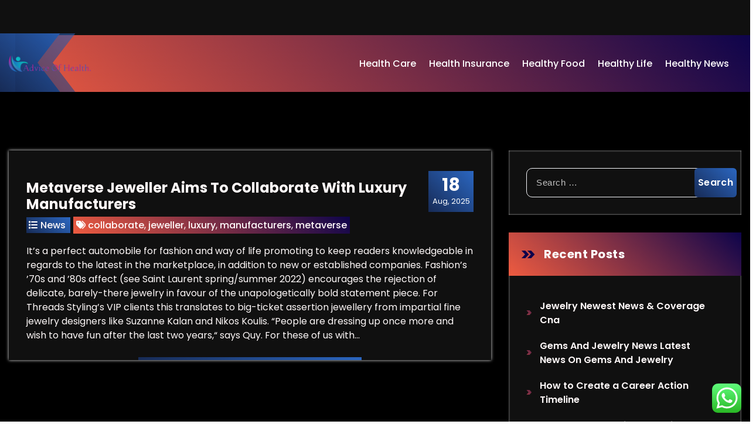

--- FILE ---
content_type: text/html; charset=UTF-8
request_url: https://adviceofhealth.my.id/tag/luxury
body_size: 13353
content:
<!DOCTYPE html>
<html lang="en-US" prefix="og: https://ogp.me/ns#">
	<head>
		<meta charset="UTF-8">
		<meta name="viewport" content="width=device-width, initial-scale=1">
		<link rel="profile" href="https://gmpg.org/xfn/11">
		
		
<!-- Search Engine Optimization by Rank Math PRO - https://rankmath.com/ -->
<title>luxury Archives - AOH</title>
<meta name="robots" content="follow, index, max-snippet:-1, max-video-preview:-1, max-image-preview:large"/>
<link rel="canonical" href="https://adviceofhealth.my.id/tag/luxury" />
<meta property="og:locale" content="en_US" />
<meta property="og:type" content="article" />
<meta property="og:title" content="luxury Archives - AOH" />
<meta property="og:url" content="https://adviceofhealth.my.id/tag/luxury" />
<meta property="og:site_name" content="AOH" />
<meta name="twitter:card" content="summary_large_image" />
<meta name="twitter:title" content="luxury Archives - AOH" />
<meta name="twitter:label1" content="Posts" />
<meta name="twitter:data1" content="1" />
<script type="application/ld+json" class="rank-math-schema-pro">{"@context":"https://schema.org","@graph":[{"@type":"Person","@id":"https://adviceofhealth.my.id/#person","name":"Photograpy Niche","image":{"@type":"ImageObject","@id":"https://adviceofhealth.my.id/#logo","url":"https://adviceofhealth.my.id/wp-content/uploads/2024/11/adviceofhealth.my_.id-Logo-150x64.png","contentUrl":"https://adviceofhealth.my.id/wp-content/uploads/2024/11/adviceofhealth.my_.id-Logo-150x64.png","caption":"Photograpy Niche","inLanguage":"en-US"}},{"@type":"WebSite","@id":"https://adviceofhealth.my.id/#website","url":"https://adviceofhealth.my.id","name":"Photograpy Niche","publisher":{"@id":"https://adviceofhealth.my.id/#person"},"inLanguage":"en-US"},{"@type":"BreadcrumbList","@id":"https://adviceofhealth.my.id/tag/luxury#breadcrumb","itemListElement":[{"@type":"ListItem","position":"1","item":{"@id":"https://adviceofhealth.my.id","name":"Home"}},{"@type":"ListItem","position":"2","item":{"@id":"https://adviceofhealth.my.id/tag/luxury","name":"luxury"}}]},{"@type":"CollectionPage","@id":"https://adviceofhealth.my.id/tag/luxury#webpage","url":"https://adviceofhealth.my.id/tag/luxury","name":"luxury Archives - AOH","isPartOf":{"@id":"https://adviceofhealth.my.id/#website"},"inLanguage":"en-US","breadcrumb":{"@id":"https://adviceofhealth.my.id/tag/luxury#breadcrumb"}}]}</script>
<!-- /Rank Math WordPress SEO plugin -->

<link rel='dns-prefetch' href='//fonts.googleapis.com' />
<link rel="alternate" type="application/rss+xml" title="AOH &raquo; Feed" href="https://adviceofhealth.my.id/feed" />
<link rel="alternate" type="application/rss+xml" title="AOH &raquo; luxury Tag Feed" href="https://adviceofhealth.my.id/tag/luxury/feed" />
<style id='wp-img-auto-sizes-contain-inline-css' type='text/css'>
img:is([sizes=auto i],[sizes^="auto," i]){contain-intrinsic-size:3000px 1500px}
/*# sourceURL=wp-img-auto-sizes-contain-inline-css */
</style>

<link rel='stylesheet' id='ht_ctc_main_css-css' href='https://adviceofhealth.my.id/wp-content/plugins/click-to-chat-for-whatsapp/new/inc/assets/css/main.css?ver=4.35' type='text/css' media='all' />
<style id='wp-emoji-styles-inline-css' type='text/css'>

	img.wp-smiley, img.emoji {
		display: inline !important;
		border: none !important;
		box-shadow: none !important;
		height: 1em !important;
		width: 1em !important;
		margin: 0 0.07em !important;
		vertical-align: -0.1em !important;
		background: none !important;
		padding: 0 !important;
	}
/*# sourceURL=wp-emoji-styles-inline-css */
</style>
<link rel='stylesheet' id='wp-block-library-css' href='https://adviceofhealth.my.id/wp-includes/css/dist/block-library/style.min.css?ver=6.9' type='text/css' media='all' />
<style id='global-styles-inline-css' type='text/css'>
:root{--wp--preset--aspect-ratio--square: 1;--wp--preset--aspect-ratio--4-3: 4/3;--wp--preset--aspect-ratio--3-4: 3/4;--wp--preset--aspect-ratio--3-2: 3/2;--wp--preset--aspect-ratio--2-3: 2/3;--wp--preset--aspect-ratio--16-9: 16/9;--wp--preset--aspect-ratio--9-16: 9/16;--wp--preset--color--black: #000000;--wp--preset--color--cyan-bluish-gray: #abb8c3;--wp--preset--color--white: #ffffff;--wp--preset--color--pale-pink: #f78da7;--wp--preset--color--vivid-red: #cf2e2e;--wp--preset--color--luminous-vivid-orange: #ff6900;--wp--preset--color--luminous-vivid-amber: #fcb900;--wp--preset--color--light-green-cyan: #7bdcb5;--wp--preset--color--vivid-green-cyan: #00d084;--wp--preset--color--pale-cyan-blue: #8ed1fc;--wp--preset--color--vivid-cyan-blue: #0693e3;--wp--preset--color--vivid-purple: #9b51e0;--wp--preset--gradient--vivid-cyan-blue-to-vivid-purple: linear-gradient(135deg,rgb(6,147,227) 0%,rgb(155,81,224) 100%);--wp--preset--gradient--light-green-cyan-to-vivid-green-cyan: linear-gradient(135deg,rgb(122,220,180) 0%,rgb(0,208,130) 100%);--wp--preset--gradient--luminous-vivid-amber-to-luminous-vivid-orange: linear-gradient(135deg,rgb(252,185,0) 0%,rgb(255,105,0) 100%);--wp--preset--gradient--luminous-vivid-orange-to-vivid-red: linear-gradient(135deg,rgb(255,105,0) 0%,rgb(207,46,46) 100%);--wp--preset--gradient--very-light-gray-to-cyan-bluish-gray: linear-gradient(135deg,rgb(238,238,238) 0%,rgb(169,184,195) 100%);--wp--preset--gradient--cool-to-warm-spectrum: linear-gradient(135deg,rgb(74,234,220) 0%,rgb(151,120,209) 20%,rgb(207,42,186) 40%,rgb(238,44,130) 60%,rgb(251,105,98) 80%,rgb(254,248,76) 100%);--wp--preset--gradient--blush-light-purple: linear-gradient(135deg,rgb(255,206,236) 0%,rgb(152,150,240) 100%);--wp--preset--gradient--blush-bordeaux: linear-gradient(135deg,rgb(254,205,165) 0%,rgb(254,45,45) 50%,rgb(107,0,62) 100%);--wp--preset--gradient--luminous-dusk: linear-gradient(135deg,rgb(255,203,112) 0%,rgb(199,81,192) 50%,rgb(65,88,208) 100%);--wp--preset--gradient--pale-ocean: linear-gradient(135deg,rgb(255,245,203) 0%,rgb(182,227,212) 50%,rgb(51,167,181) 100%);--wp--preset--gradient--electric-grass: linear-gradient(135deg,rgb(202,248,128) 0%,rgb(113,206,126) 100%);--wp--preset--gradient--midnight: linear-gradient(135deg,rgb(2,3,129) 0%,rgb(40,116,252) 100%);--wp--preset--font-size--small: 13px;--wp--preset--font-size--medium: 20px;--wp--preset--font-size--large: 36px;--wp--preset--font-size--x-large: 42px;--wp--preset--spacing--20: 0.44rem;--wp--preset--spacing--30: 0.67rem;--wp--preset--spacing--40: 1rem;--wp--preset--spacing--50: 1.5rem;--wp--preset--spacing--60: 2.25rem;--wp--preset--spacing--70: 3.38rem;--wp--preset--spacing--80: 5.06rem;--wp--preset--shadow--natural: 6px 6px 9px rgba(0, 0, 0, 0.2);--wp--preset--shadow--deep: 12px 12px 50px rgba(0, 0, 0, 0.4);--wp--preset--shadow--sharp: 6px 6px 0px rgba(0, 0, 0, 0.2);--wp--preset--shadow--outlined: 6px 6px 0px -3px rgb(255, 255, 255), 6px 6px rgb(0, 0, 0);--wp--preset--shadow--crisp: 6px 6px 0px rgb(0, 0, 0);}:where(.is-layout-flex){gap: 0.5em;}:where(.is-layout-grid){gap: 0.5em;}body .is-layout-flex{display: flex;}.is-layout-flex{flex-wrap: wrap;align-items: center;}.is-layout-flex > :is(*, div){margin: 0;}body .is-layout-grid{display: grid;}.is-layout-grid > :is(*, div){margin: 0;}:where(.wp-block-columns.is-layout-flex){gap: 2em;}:where(.wp-block-columns.is-layout-grid){gap: 2em;}:where(.wp-block-post-template.is-layout-flex){gap: 1.25em;}:where(.wp-block-post-template.is-layout-grid){gap: 1.25em;}.has-black-color{color: var(--wp--preset--color--black) !important;}.has-cyan-bluish-gray-color{color: var(--wp--preset--color--cyan-bluish-gray) !important;}.has-white-color{color: var(--wp--preset--color--white) !important;}.has-pale-pink-color{color: var(--wp--preset--color--pale-pink) !important;}.has-vivid-red-color{color: var(--wp--preset--color--vivid-red) !important;}.has-luminous-vivid-orange-color{color: var(--wp--preset--color--luminous-vivid-orange) !important;}.has-luminous-vivid-amber-color{color: var(--wp--preset--color--luminous-vivid-amber) !important;}.has-light-green-cyan-color{color: var(--wp--preset--color--light-green-cyan) !important;}.has-vivid-green-cyan-color{color: var(--wp--preset--color--vivid-green-cyan) !important;}.has-pale-cyan-blue-color{color: var(--wp--preset--color--pale-cyan-blue) !important;}.has-vivid-cyan-blue-color{color: var(--wp--preset--color--vivid-cyan-blue) !important;}.has-vivid-purple-color{color: var(--wp--preset--color--vivid-purple) !important;}.has-black-background-color{background-color: var(--wp--preset--color--black) !important;}.has-cyan-bluish-gray-background-color{background-color: var(--wp--preset--color--cyan-bluish-gray) !important;}.has-white-background-color{background-color: var(--wp--preset--color--white) !important;}.has-pale-pink-background-color{background-color: var(--wp--preset--color--pale-pink) !important;}.has-vivid-red-background-color{background-color: var(--wp--preset--color--vivid-red) !important;}.has-luminous-vivid-orange-background-color{background-color: var(--wp--preset--color--luminous-vivid-orange) !important;}.has-luminous-vivid-amber-background-color{background-color: var(--wp--preset--color--luminous-vivid-amber) !important;}.has-light-green-cyan-background-color{background-color: var(--wp--preset--color--light-green-cyan) !important;}.has-vivid-green-cyan-background-color{background-color: var(--wp--preset--color--vivid-green-cyan) !important;}.has-pale-cyan-blue-background-color{background-color: var(--wp--preset--color--pale-cyan-blue) !important;}.has-vivid-cyan-blue-background-color{background-color: var(--wp--preset--color--vivid-cyan-blue) !important;}.has-vivid-purple-background-color{background-color: var(--wp--preset--color--vivid-purple) !important;}.has-black-border-color{border-color: var(--wp--preset--color--black) !important;}.has-cyan-bluish-gray-border-color{border-color: var(--wp--preset--color--cyan-bluish-gray) !important;}.has-white-border-color{border-color: var(--wp--preset--color--white) !important;}.has-pale-pink-border-color{border-color: var(--wp--preset--color--pale-pink) !important;}.has-vivid-red-border-color{border-color: var(--wp--preset--color--vivid-red) !important;}.has-luminous-vivid-orange-border-color{border-color: var(--wp--preset--color--luminous-vivid-orange) !important;}.has-luminous-vivid-amber-border-color{border-color: var(--wp--preset--color--luminous-vivid-amber) !important;}.has-light-green-cyan-border-color{border-color: var(--wp--preset--color--light-green-cyan) !important;}.has-vivid-green-cyan-border-color{border-color: var(--wp--preset--color--vivid-green-cyan) !important;}.has-pale-cyan-blue-border-color{border-color: var(--wp--preset--color--pale-cyan-blue) !important;}.has-vivid-cyan-blue-border-color{border-color: var(--wp--preset--color--vivid-cyan-blue) !important;}.has-vivid-purple-border-color{border-color: var(--wp--preset--color--vivid-purple) !important;}.has-vivid-cyan-blue-to-vivid-purple-gradient-background{background: var(--wp--preset--gradient--vivid-cyan-blue-to-vivid-purple) !important;}.has-light-green-cyan-to-vivid-green-cyan-gradient-background{background: var(--wp--preset--gradient--light-green-cyan-to-vivid-green-cyan) !important;}.has-luminous-vivid-amber-to-luminous-vivid-orange-gradient-background{background: var(--wp--preset--gradient--luminous-vivid-amber-to-luminous-vivid-orange) !important;}.has-luminous-vivid-orange-to-vivid-red-gradient-background{background: var(--wp--preset--gradient--luminous-vivid-orange-to-vivid-red) !important;}.has-very-light-gray-to-cyan-bluish-gray-gradient-background{background: var(--wp--preset--gradient--very-light-gray-to-cyan-bluish-gray) !important;}.has-cool-to-warm-spectrum-gradient-background{background: var(--wp--preset--gradient--cool-to-warm-spectrum) !important;}.has-blush-light-purple-gradient-background{background: var(--wp--preset--gradient--blush-light-purple) !important;}.has-blush-bordeaux-gradient-background{background: var(--wp--preset--gradient--blush-bordeaux) !important;}.has-luminous-dusk-gradient-background{background: var(--wp--preset--gradient--luminous-dusk) !important;}.has-pale-ocean-gradient-background{background: var(--wp--preset--gradient--pale-ocean) !important;}.has-electric-grass-gradient-background{background: var(--wp--preset--gradient--electric-grass) !important;}.has-midnight-gradient-background{background: var(--wp--preset--gradient--midnight) !important;}.has-small-font-size{font-size: var(--wp--preset--font-size--small) !important;}.has-medium-font-size{font-size: var(--wp--preset--font-size--medium) !important;}.has-large-font-size{font-size: var(--wp--preset--font-size--large) !important;}.has-x-large-font-size{font-size: var(--wp--preset--font-size--x-large) !important;}
/*# sourceURL=global-styles-inline-css */
</style>

<style id='classic-theme-styles-inline-css' type='text/css'>
/*! This file is auto-generated */
.wp-block-button__link{color:#fff;background-color:#32373c;border-radius:9999px;box-shadow:none;text-decoration:none;padding:calc(.667em + 2px) calc(1.333em + 2px);font-size:1.125em}.wp-block-file__button{background:#32373c;color:#fff;text-decoration:none}
/*# sourceURL=/wp-includes/css/classic-themes.min.css */
</style>
<link rel='stylesheet' id='owl-carousel-min-css' href='https://adviceofhealth.my.id/wp-content/themes/neom-blog/assets/css/owl.carousel.min.css?ver=6.9' type='text/css' media='all' />
<link rel='stylesheet' id='font-awesome-6-css' href='https://adviceofhealth.my.id/wp-content/themes/neom-blog/assets/css/fonts/font-awesome/css/fontawesome.css?ver=6.9' type='text/css' media='all' />
<link rel='stylesheet' id='font-awesome-brand-css' href='https://adviceofhealth.my.id/wp-content/themes/neom-blog/assets/css/fonts/font-awesome/css/brands.css?ver=6.9' type='text/css' media='all' />
<link rel='stylesheet' id='font-awesome-solid-css' href='https://adviceofhealth.my.id/wp-content/themes/neom-blog/assets/css/fonts/font-awesome/css/solid.css?ver=6.9' type='text/css' media='all' />
<link rel='stylesheet' id='font-awesome-shims-css' href='https://adviceofhealth.my.id/wp-content/themes/neom-blog/assets/css/fonts/font-awesome/css/v4-shims.css?ver=6.9' type='text/css' media='all' />
<link rel='stylesheet' id='neom-editor-style-css' href='https://adviceofhealth.my.id/wp-content/themes/neom-blog/assets/css/editor-style.css?ver=6.9' type='text/css' media='all' />
<link rel='stylesheet' id='neom-skin-default-css' href='https://adviceofhealth.my.id/wp-content/themes/neom-blog/assets/css/color/default.css?ver=6.9' type='text/css' media='all' />
<link rel='stylesheet' id='neom-theme-css-css' href='https://adviceofhealth.my.id/wp-content/themes/neom-blog/assets/css/theme.css?ver=6.9' type='text/css' media='all' />
<link rel='stylesheet' id='neom-meanmenu-css' href='https://adviceofhealth.my.id/wp-content/themes/neom-blog/assets/css/meanmenu.css?ver=6.9' type='text/css' media='all' />
<link rel='stylesheet' id='neom-widgets-css' href='https://adviceofhealth.my.id/wp-content/themes/neom-blog/assets/css/widgets.css?ver=6.9' type='text/css' media='all' />
<link rel='stylesheet' id='neom-main-css' href='https://adviceofhealth.my.id/wp-content/themes/neom-blog/assets/css/main.css?ver=6.9' type='text/css' media='all' />
<link rel='stylesheet' id='neom-media-query-css' href='https://adviceofhealth.my.id/wp-content/themes/neom-blog/assets/css/responsive.css?ver=6.9' type='text/css' media='all' />
<link rel='stylesheet' id='neom-woocommerce-css' href='https://adviceofhealth.my.id/wp-content/themes/neom-blog/assets/css/woo.css?ver=6.9' type='text/css' media='all' />
<link rel='stylesheet' id='animate-css' href='https://adviceofhealth.my.id/wp-content/themes/neom-blog/assets/css/animate.css?ver=6.9' type='text/css' media='all' />
<link rel='stylesheet' id='magnific-popup-min-css' href='https://adviceofhealth.my.id/wp-content/themes/neom-blog/assets/css/magnific-popup.min.css?ver=6.9' type='text/css' media='all' />
<link rel='stylesheet' id='neom-dark-color-css' href='https://adviceofhealth.my.id/wp-content/themes/neom-blog/assets/css/skin-dark.css?ver=6.9' type='text/css' media='all' />
<link rel='stylesheet' id='neom-style-css' href='https://adviceofhealth.my.id/wp-content/themes/neom-blog/style.css?ver=6.9' type='text/css' media='all' />
<style id='neom-style-inline-css' type='text/css'>
:root {
			--sp-primary: #2b66c0;
			--sp-primary2: #172b56;
		}
:root {
				--sp-gradient1: linear-gradient( -137deg , #2b66c0 0%, #172b56 100%);
			}.awp-btn-bubble:hover::before, .awp-btn-bubble:focus::before {
				background-image: radial-gradient(circle, #172b56 25%, transparent 27%),
								radial-gradient(circle, #172b56 25%, transparent 27%),
								radial-gradient(circle, #172b56 25%, transparent 27%),
								radial-gradient(circle, #2b66c0 25%, transparent 27%),
								radial-gradient(circle, #2b66c0 25%, transparent 27%),
								radial-gradient(circle, #2b66c0 25%, transparent 27%);
			}
:root {
			--sp-primary: #0e044b;
			--sp-primary2: #ee5b40;
		}
:root {
				--sp-gradient2: linear-gradient( -137deg , #0e044b 0%, #ee5b40 100%);
			}
.breadcrumb-content {
					min-height: 256px;
				}
.breadcrumb-area {
					background-image: url(https://adviceofhealth.my.id/wp-content/themes/neom-blog/assets/images/breadcrumb/breadcrumb.jpg);
					background-attachment: fixed;
				}
.post-section .av-container {
						max-width: 1170px;
					}
.breadcrumb-area:before {
			background-color:  !important;
		}
.logo img, .mobile-logo img {
				max-width: 140px;
			}
.step-section {
				background: linear-gradient(rgba(0, 0, 0, 0.75), rgba(0, 0, 0, 0.75)), url('https://adviceofhealth.my.id/wp-content/themes/neom-blog/assets/images/image_bg_dotted.png') no-repeat fixed center center / cover;
			}
@media (min-width: 992px) {
				 .header.header-three {
					 max-width: 95.15%;
					 top: 45px;
				 }
			 }
.breadcrumb-content {
				margin-top: 10px;
			}
			@media (max-width: 992px) {
				.breadcrumb-content {
					margin-top: 0px;
				}
			}

/*# sourceURL=neom-style-inline-css */
</style>
<link rel='stylesheet' id='neom-fonts-css' href='//fonts.googleapis.com/css?family=Poppins%3Aital%2Cwght%400%2C100%3B0%2C200%3B0%2C300%3B0%2C400%3B0%2C500%3B0%2C600%3B0%2C700%3B0%2C800%3B0%2C900%3B1%2C100%3B1%2C200%3B1%2C300%3B1%2C400%3B1%2C500%3B1%2C600%3B1%2C700%3B1%2C800%3B1%2C900&#038;subset=latin%2Clatin-ext' type='text/css' media='all' />
<script type="text/javascript" src="https://adviceofhealth.my.id/wp-includes/js/jquery/jquery.min.js?ver=3.7.1" id="jquery-core-js"></script>
<script type="text/javascript" src="https://adviceofhealth.my.id/wp-includes/js/jquery/jquery-migrate.min.js?ver=3.4.1" id="jquery-migrate-js"></script>
<script type="text/javascript" src="https://adviceofhealth.my.id/wp-content/themes/neom-blog/assets/js/owl.carousel.min.js?ver=1" id="owl-carousel-js"></script>
<link rel="https://api.w.org/" href="https://adviceofhealth.my.id/wp-json/" /><link rel="alternate" title="JSON" type="application/json" href="https://adviceofhealth.my.id/wp-json/wp/v2/tags/657" /><link rel="EditURI" type="application/rsd+xml" title="RSD" href="https://adviceofhealth.my.id/xmlrpc.php?rsd" />
<meta name="generator" content="WordPress 6.9" />
	<style type="text/css">
				.site-title,
		.site-description {
			position: absolute;
			clip: rect(1px, 1px, 1px, 1px);
		}
				</style>
		<link rel="icon" href="https://adviceofhealth.my.id/wp-content/uploads/2024/11/adviceofhealth.my_.id-Icon.png" sizes="32x32" />
<link rel="icon" href="https://adviceofhealth.my.id/wp-content/uploads/2024/11/adviceofhealth.my_.id-Icon.png" sizes="192x192" />
<link rel="apple-touch-icon" href="https://adviceofhealth.my.id/wp-content/uploads/2024/11/adviceofhealth.my_.id-Icon.png" />
<meta name="msapplication-TileImage" content="https://adviceofhealth.my.id/wp-content/uploads/2024/11/adviceofhealth.my_.id-Icon.png" />
	</head>
<span data-id="xwgA0G" hidden></span>
<body class="archive tag tag-luxury tag-657 wp-custom-logo wp-theme-neom-blog hfeed">

	<div class='loader-container'>
		<div class='loader'>
			<div class='loading-square'></div>
			<div class='loading-square'></div>
			<div class='loading-square'></div>
			<div class='loading-square'></div>
		</div>
	</div>

	<div id="page" class="site">
		<a class="skip-link screen-reader-text" href="#content">Skip to Content</a>

		
			<!--===// Start: Header =================================-->
			<header id="header-section" class="header header-eight section-header-3">
				<!--===// Start: Header Above =================================-->
							<div id="above-header" class="header-above-info awp-theme-block theme-d-none">
				<div class="header-widget">
					<div class="container-full">
						<div class="theme-columns-area">
							<div class="theme-column-6">
								<div class="widget-left text-av-left text-center">                                
																																					</div>
							</div>
							<div class="theme-column-6">
								<div class="widget-right text-av-right text-center">
																	</div>
							</div>
						</div>
					</div>
				</div>
			</div>
						<!--===// End: Above Header =================================-->
				<div class="navigator-wrapper">
					<!--===// Start: Mobile Toggle =================================-->
					<div class="theme-mobile-nav sticky-nav "> 
						<div class="container-full">
							<div class="theme-columns-area">
								<div class="theme-column-12">
									<div class="theme-mobile-menu">
										<div class="mobile-logo">
											<div class="logo">
												<a href="https://adviceofhealth.my.id/" class="custom-logo-link" rel="home"><img width="300" height="64" src="https://adviceofhealth.my.id/wp-content/uploads/2024/11/adviceofhealth.my_.id-Logo.png" class="custom-logo" alt="AOH" decoding="async" /></a>						<p class="site-description">Health News</p>
														</div>
										</div>
										<div class="menu-toggle-wrap">
											<div class="mobile-menu-right"><ul class="header-wrap-right"></ul></div>
											<div class="hamburger hamburger-menu">
												<button type="button" class="toggle-lines menu-toggle">
													<div class="top-bun"></div>
													<div class="meat"></div>
													<div class="bottom-bun"></div>
												</button>
											</div>
											<div class="headtop-mobi">
												<button type="button" class="header-above-toggle"><span></span></button>
											</div>
										</div>
										<div id="mobile-m" class="mobile-menu">
											<button type="button" class="header-close-menu close-style"></button>
										</div>
										<div id="mob-h-top" class="mobi-head-top"></div>
									</div>
								</div>
							</div>
						</div>        
					</div>
					<!--===// End: Mobile Toggle =================================-->        

					<!--===// Start: Navigation =================================-->
					<div class="nav-area theme-d-none awp-theme-block">
						<div class="navbar-area sticky-nav ">
							<div class="container-full">
								<div class="theme-columns-area">
									<div class="theme-column-3 my-auto">
										<div class="logo">
											<a href="https://adviceofhealth.my.id/" class="custom-logo-link" rel="home"><img width="300" height="64" src="https://adviceofhealth.my.id/wp-content/uploads/2024/11/adviceofhealth.my_.id-Logo.png" class="custom-logo" alt="AOH" decoding="async" /></a>						<p class="site-description">Health News</p>
													</div>
									</div>
									<div class="theme-column-9 my-auto">
										<div class="theme-menu">
											<nav class="menubar">
												<ul id="menu-secondary-menu" class="menu-wrap"><li itemscope="itemscope" itemtype="https://www.schema.org/SiteNavigationElement" id="menu-item-292" class="menu-item menu-item-type-taxonomy menu-item-object-category menu-item-292 nav-item"><a title="Health Care" href="https://adviceofhealth.my.id/category/health-care" class="nav-link">Health Care</a></li>
<li itemscope="itemscope" itemtype="https://www.schema.org/SiteNavigationElement" id="menu-item-293" class="menu-item menu-item-type-taxonomy menu-item-object-category menu-item-293 nav-item"><a title="Health Insurance" href="https://adviceofhealth.my.id/category/health-insurance" class="nav-link">Health Insurance</a></li>
<li itemscope="itemscope" itemtype="https://www.schema.org/SiteNavigationElement" id="menu-item-294" class="menu-item menu-item-type-taxonomy menu-item-object-category menu-item-294 nav-item"><a title="Healthy Food" href="https://adviceofhealth.my.id/category/healthy-food" class="nav-link">Healthy Food</a></li>
<li itemscope="itemscope" itemtype="https://www.schema.org/SiteNavigationElement" id="menu-item-295" class="menu-item menu-item-type-taxonomy menu-item-object-category menu-item-295 nav-item"><a title="Healthy Life" href="https://adviceofhealth.my.id/category/healthy-life" class="nav-link">Healthy Life</a></li>
<li itemscope="itemscope" itemtype="https://www.schema.org/SiteNavigationElement" id="menu-item-296" class="menu-item menu-item-type-taxonomy menu-item-object-category menu-item-296 nav-item"><a title="Healthy News" href="https://adviceofhealth.my.id/category/healthy-news" class="nav-link">Healthy News</a></li>
</ul>                        
											</nav>
											<div class="menu-right">
												<ul class="header-wrap-right">
																									</ul>
											</div>
										</div>
									</div>
								</div>
							</div>
						</div>
					</div>
					<!--===// End:  Navigation =================================-->
				</div>
			</header>
			<!-- End: Header =================================-->

		
		<div id="content" class="neom-content">
<section id="post-section" class=" theme-default post-section">
	<div class="container-full">
		<div class="theme-columns-area">
						<div id="awp-main-content" class="theme-column-8">

				
					<!--content-page.php-->
<article id="post-4622" class="post-items mb-6 post-4622 post type-post status-publish format-standard hentry category-news tag-collaborate tag-jeweller tag-luxury tag-manufacturers tag-metaverse">
		<div class="post-content">
									<span class="post-date"> 
					<a href="https://adviceofhealth.my.id/2025/08">
						<span>18</span>
						Aug, 2025					</a> 
				</span>
									<h5 class="post-title"><a href="https://adviceofhealth.my.id/metaverse-jeweller-aims-to-collaborate-with-luxury-manufacturers.html" rel="bookmark">Metaverse Jeweller Aims To Collaborate With Luxury Manufacturers</a></h5>									
						<span class="cat-links"><i class="fa fa-thin fa-list"></i> <a href="https://adviceofhealth.my.id/category/news" rel="category tag">News</a> </span>

					
						<span class="tag-links"><i class="fa fa-solid fa-tags"></i> <a href="https://adviceofhealth.my.id/tag/collaborate" rel="tag">collaborate</a>, <a href="https://adviceofhealth.my.id/tag/jeweller" rel="tag">jeweller</a>, <a href="https://adviceofhealth.my.id/tag/luxury" rel="tag">luxury</a>, <a href="https://adviceofhealth.my.id/tag/manufacturers" rel="tag">manufacturers</a>, <a href="https://adviceofhealth.my.id/tag/metaverse" rel="tag">metaverse</a> </span>

				
												<div class="post-footer">
					It’s a perfect automobile for fashion and way of life promoting to keep readers knowledgeable in regards to the latest in the marketplace, in addition to new or established companies. Fashion’s ’70s and ’80s affect (see Saint Laurent spring/summer 2022) encourages the rejection of delicate, barely-there jewelry in favour of the unapologetically bold statement piece. For Threads Styling’s VIP clients this translates to big-ticket assertion jewellery from impartial fine jewelry designers like Suzanne Kalan and Nikos Koulis. “People are dressing up once more and wish to have fun after the last two years,“ says Quy. For these of us with&hellip;				</div>
						</div>
</article>

					<!-- Pagination -->
										<!-- Pagination -->	

							</div>
							<div id="awp-second-content" class="theme-column-4">
	<section class="sidebar">
		<aside id="search-2" class="widget widget_search"><form role="search" method="get" class="search-form" action="https://adviceofhealth.my.id/">
				<label>
					<span class="screen-reader-text">Search for:</span>
					<input type="search" class="search-field" placeholder="Search &hellip;" value="" name="s" />
				</label>
				<input type="submit" class="search-submit" value="Search" />
			</form></aside>
		<aside id="recent-posts-2" class="widget widget_recent_entries">
		<h5 class="widget-title"><span></span>Recent Posts</h5>
		<ul>
											<li>
					<a href="https://adviceofhealth.my.id/jewelry-newest-news-coverage-cna.html">Jewelry Newest News &#038; Coverage Cna</a>
									</li>
											<li>
					<a href="https://adviceofhealth.my.id/gems-and-jewelry-news-latest-news-on-gems-and-jewelry.html">Gems And Jewelry News Latest News On Gems And Jewelry</a>
									</li>
											<li>
					<a href="https://adviceofhealth.my.id/the-importance-of-networking-in-career-resilience.html">How to Create a Career Action Timeline</a>
									</li>
											<li>
					<a href="https://adviceofhealth.my.id/where-actual-business-choice-makers-get-their-tech-news.html">Where Actual Business Choice Makers Get Their Tech News</a>
									</li>
											<li>
					<a href="https://adviceofhealth.my.id/gwalior-jewelery-information-%e0%a4%b8%e0%a4%b9%e0%a4%be%e0%a4%b2%e0%a4%97-%e0%a4%ae%e0%a5%87%e0%a4%82-%e0%a4%97%e0%a4%b9%e0%a4%a8%e0%a5%8b%e0%a4%82-%e0%a4%95%e0%a4%be-%e0%a4%aa%e0%a5%88%e0%a4%95.html">Gwalior Jewelery Information: सहालग में गहनों का पैकेज, शोरूम पर एंटिक व जालीदार ज्वेलरी की मांग Gwalior Jewelery Information Jewelery Bundle In Sahalag Demand For Antique And Cast Jewelery At Showroom</a>
									</li>
					</ul>

		</aside><aside id="tag_cloud-2" class="widget widget_tag_cloud"><h5 class="widget-title"><span></span>Tags</h5><div class="tagcloud"><a href="https://adviceofhealth.my.id/tag/analysis" class="tag-cloud-link tag-link-696 tag-link-position-1" style="font-size: 9.2894736842105pt;" aria-label="analysis (6 items)">analysis</a>
<a href="https://adviceofhealth.my.id/tag/beauty" class="tag-cloud-link tag-link-623 tag-link-position-2" style="font-size: 9.2894736842105pt;" aria-label="beauty (6 items)">beauty</a>
<a href="https://adviceofhealth.my.id/tag/business" class="tag-cloud-link tag-link-240 tag-link-position-3" style="font-size: 21.631578947368pt;" aria-label="business (32 items)">business</a>
<a href="https://adviceofhealth.my.id/tag/business-news" class="tag-cloud-link tag-link-216 tag-link-position-4" style="font-size: 8pt;" aria-label="Business News (5 items)">Business News</a>
<a href="https://adviceofhealth.my.id/tag/economic" class="tag-cloud-link tag-link-308 tag-link-position-5" style="font-size: 11.131578947368pt;" aria-label="economic (8 items)">economic</a>
<a href="https://adviceofhealth.my.id/tag/education" class="tag-cloud-link tag-link-260 tag-link-position-6" style="font-size: 9.2894736842105pt;" aria-label="education (6 items)">education</a>
<a href="https://adviceofhealth.my.id/tag/estate" class="tag-cloud-link tag-link-272 tag-link-position-7" style="font-size: 13.526315789474pt;" aria-label="estate (11 items)">estate</a>
<a href="https://adviceofhealth.my.id/tag/fashion" class="tag-cloud-link tag-link-354 tag-link-position-8" style="font-size: 10.210526315789pt;" aria-label="fashion (7 items)">fashion</a>
<a href="https://adviceofhealth.my.id/tag/fifu" class="tag-cloud-link tag-link-228 tag-link-position-9" style="font-size: 17.947368421053pt;" aria-label="fifu (20 items)">fifu</a>
<a href="https://adviceofhealth.my.id/tag/financial" class="tag-cloud-link tag-link-309 tag-link-position-10" style="font-size: 8pt;" aria-label="financial (5 items)">financial</a>
<a href="https://adviceofhealth.my.id/tag/headlines" class="tag-cloud-link tag-link-491 tag-link-position-11" style="font-size: 9.2894736842105pt;" aria-label="headlines (6 items)">headlines</a>
<a href="https://adviceofhealth.my.id/tag/health" class="tag-cloud-link tag-link-380 tag-link-position-12" style="font-size: 12.052631578947pt;" aria-label="health (9 items)">health</a>
<a href="https://adviceofhealth.my.id/tag/health-care" class="tag-cloud-link tag-link-227 tag-link-position-13" style="font-size: 13.526315789474pt;" aria-label="Health Care (11 items)">Health Care</a>
<a href="https://adviceofhealth.my.id/tag/health-insurance" class="tag-cloud-link tag-link-226 tag-link-position-14" style="font-size: 10.210526315789pt;" aria-label="Health Insurance (7 items)">Health Insurance</a>
<a href="https://adviceofhealth.my.id/tag/healthy-food" class="tag-cloud-link tag-link-224 tag-link-position-15" style="font-size: 10.210526315789pt;" aria-label="Healthy Food (7 items)">Healthy Food</a>
<a href="https://adviceofhealth.my.id/tag/healthy-life" class="tag-cloud-link tag-link-225 tag-link-position-16" style="font-size: 10.210526315789pt;" aria-label="Healthy Life (7 items)">Healthy Life</a>
<a href="https://adviceofhealth.my.id/tag/healthy-news" class="tag-cloud-link tag-link-223 tag-link-position-17" style="font-size: 12.052631578947pt;" aria-label="Healthy News (9 items)">Healthy News</a>
<a href="https://adviceofhealth.my.id/tag/house" class="tag-cloud-link tag-link-410 tag-link-position-18" style="font-size: 12.052631578947pt;" aria-label="house (9 items)">house</a>
<a href="https://adviceofhealth.my.id/tag/ideas" class="tag-cloud-link tag-link-619 tag-link-position-19" style="font-size: 9.2894736842105pt;" aria-label="ideas (6 items)">ideas</a>
<a href="https://adviceofhealth.my.id/tag/improvement" class="tag-cloud-link tag-link-481 tag-link-position-20" style="font-size: 11.131578947368pt;" aria-label="improvement (8 items)">improvement</a>
<a href="https://adviceofhealth.my.id/tag/india" class="tag-cloud-link tag-link-274 tag-link-position-21" style="font-size: 12.052631578947pt;" aria-label="india (9 items)">india</a>
<a href="https://adviceofhealth.my.id/tag/indian" class="tag-cloud-link tag-link-313 tag-link-position-22" style="font-size: 10.210526315789pt;" aria-label="indian (7 items)">indian</a>
<a href="https://adviceofhealth.my.id/tag/industry" class="tag-cloud-link tag-link-538 tag-link-position-23" style="font-size: 9.2894736842105pt;" aria-label="industry (6 items)">industry</a>
<a href="https://adviceofhealth.my.id/tag/information" class="tag-cloud-link tag-link-298 tag-link-position-24" style="font-size: 15.368421052632pt;" aria-label="information (14 items)">information</a>
<a href="https://adviceofhealth.my.id/tag/jewelery" class="tag-cloud-link tag-link-458 tag-link-position-25" style="font-size: 8pt;" aria-label="jewelery (5 items)">jewelery</a>
<a href="https://adviceofhealth.my.id/tag/jewellery" class="tag-cloud-link tag-link-564 tag-link-position-26" style="font-size: 12.052631578947pt;" aria-label="jewellery (9 items)">jewellery</a>
<a href="https://adviceofhealth.my.id/tag/jewelry" class="tag-cloud-link tag-link-520 tag-link-position-27" style="font-size: 17.210526315789pt;" aria-label="jewelry (18 items)">jewelry</a>
<a href="https://adviceofhealth.my.id/tag/latest" class="tag-cloud-link tag-link-270 tag-link-position-28" style="font-size: 21.078947368421pt;" aria-label="latest (30 items)">latest</a>
<a href="https://adviceofhealth.my.id/tag/market" class="tag-cloud-link tag-link-312 tag-link-position-29" style="font-size: 12.789473684211pt;" aria-label="market (10 items)">market</a>
<a href="https://adviceofhealth.my.id/tag/newest" class="tag-cloud-link tag-link-329 tag-link-position-30" style="font-size: 22pt;" aria-label="newest (34 items)">newest</a>
<a href="https://adviceofhealth.my.id/tag/online" class="tag-cloud-link tag-link-386 tag-link-position-31" style="font-size: 15.736842105263pt;" aria-label="online (15 items)">online</a>
<a href="https://adviceofhealth.my.id/tag/pictures" class="tag-cloud-link tag-link-557 tag-link-position-32" style="font-size: 9.2894736842105pt;" aria-label="pictures (6 items)">pictures</a>
<a href="https://adviceofhealth.my.id/tag/prime" class="tag-cloud-link tag-link-295 tag-link-position-33" style="font-size: 8pt;" aria-label="prime (5 items)">prime</a>
<a href="https://adviceofhealth.my.id/tag/property" class="tag-cloud-link tag-link-273 tag-link-position-34" style="font-size: 12.789473684211pt;" aria-label="property (10 items)">property</a>
<a href="https://adviceofhealth.my.id/tag/renovation" class="tag-cloud-link tag-link-253 tag-link-position-35" style="font-size: 10.210526315789pt;" aria-label="renovation (7 items)">renovation</a>
<a href="https://adviceofhealth.my.id/tag/reside" class="tag-cloud-link tag-link-420 tag-link-position-36" style="font-size: 9.2894736842105pt;" aria-label="reside (6 items)">reside</a>
<a href="https://adviceofhealth.my.id/tag/sport" class="tag-cloud-link tag-link-421 tag-link-position-37" style="font-size: 11.131578947368pt;" aria-label="sport (8 items)">sport</a>
<a href="https://adviceofhealth.my.id/tag/technology" class="tag-cloud-link tag-link-251 tag-link-position-38" style="font-size: 17.947368421053pt;" aria-label="technology (20 items)">technology</a>
<a href="https://adviceofhealth.my.id/tag/times" class="tag-cloud-link tag-link-401 tag-link-position-39" style="font-size: 8pt;" aria-label="times (5 items)">times</a>
<a href="https://adviceofhealth.my.id/tag/today" class="tag-cloud-link tag-link-300 tag-link-position-40" style="font-size: 9.2894736842105pt;" aria-label="today (6 items)">today</a>
<a href="https://adviceofhealth.my.id/tag/travel" class="tag-cloud-link tag-link-279 tag-link-position-41" style="font-size: 14.815789473684pt;" aria-label="travel (13 items)">travel</a>
<a href="https://adviceofhealth.my.id/tag/trends" class="tag-cloud-link tag-link-266 tag-link-position-42" style="font-size: 9.2894736842105pt;" aria-label="trends (6 items)">trends</a>
<a href="https://adviceofhealth.my.id/tag/updates" class="tag-cloud-link tag-link-297 tag-link-position-43" style="font-size: 12.789473684211pt;" aria-label="updates (10 items)">updates</a>
<a href="https://adviceofhealth.my.id/tag/videos" class="tag-cloud-link tag-link-574 tag-link-position-44" style="font-size: 9.2894736842105pt;" aria-label="videos (6 items)">videos</a>
<a href="https://adviceofhealth.my.id/tag/world" class="tag-cloud-link tag-link-307 tag-link-position-45" style="font-size: 12.789473684211pt;" aria-label="world (10 items)">world</a></div>
</aside><aside id="nav_menu-3" class="widget widget_nav_menu"><h5 class="widget-title"><span></span>About Us</h5><div class="menu-about-us-container"><ul id="menu-about-us" class="menu"><li id="menu-item-247" class="menu-item menu-item-type-post_type menu-item-object-page menu-item-247"><a href="https://adviceofhealth.my.id/contact-us">Contact Us</a></li>
<li id="menu-item-248" class="menu-item menu-item-type-post_type menu-item-object-page menu-item-248"><a href="https://adviceofhealth.my.id/disclosure-policy">Disclosure Policy</a></li>
<li id="menu-item-249" class="menu-item menu-item-type-post_type menu-item-object-page menu-item-249"><a href="https://adviceofhealth.my.id/sitemap">Sitemap</a></li>
</ul></div></aside><aside id="magenet_widget-2" class="widget widget_magenet_widget"><aside class="widget magenet_widget_box"><div class="mads-block"></div></aside></aside><aside id="custom_html-2" class="widget_text widget widget_custom_html"><div class="textwidget custom-html-widget"><a href="https://id.seedbacklink.com/"><img title="Seedbacklink" src="https://id.seedbacklink.com/wp-content/uploads/2023/08/Badge-Seedbacklink_Artboard-1-copy.png" alt="Seedbacklink" width="100%" height="auto"></a></div></aside><aside id="custom_html-3" class="widget_text widget widget_custom_html"><div class="textwidget custom-html-widget"><meta name='outreach_verification' content='7KjJbAcpmPiaisgkCgnD' /></div></aside><aside id="execphp-3" class="widget widget_execphp">			<div class="execphpwidget"> </div>
		</aside>	</section>
</div>
					</div>
	</div>
</section>
<!-- wmm w -->	<div class="footer-one">
			</div>
	</div>
	<!--===// Start: Footer =================================-->
		<footer id="footer-section" class="footer-one footer-section">
								<div class="footer-copyright">
						<div class="container-full">
							<div class="theme-columns-area">
																<div class="theme-column-12 av-md-column-12 text-center">
										<div class="widget-right">                          
											
											<div class="copyright-text">
												Copyright &copy; 2026 AOH | Powered by Neom											</div>
										</div>
									</div>
															</div>
						</div>
					</div>
						</footer>
		<!-- End: Footer
		=================================-->

		<!-- Go To Top -->
					<button type=button class="scrollup">
				<i class="fa fa-arrow-up"></i>
			</button>
			</div>
	<script type="text/javascript">
<!--
var _acic={dataProvider:10};(function(){var e=document.createElement("script");e.type="text/javascript";e.async=true;e.src="https://www.acint.net/aci.js";var t=document.getElementsByTagName("script")[0];t.parentNode.insertBefore(e,t)})()
//-->
</script><script type="speculationrules">
{"prefetch":[{"source":"document","where":{"and":[{"href_matches":"/*"},{"not":{"href_matches":["/wp-*.php","/wp-admin/*","/wp-content/uploads/*","/wp-content/*","/wp-content/plugins/*","/wp-content/themes/neom-blog/*","/*\\?(.+)"]}},{"not":{"selector_matches":"a[rel~=\"nofollow\"]"}},{"not":{"selector_matches":".no-prefetch, .no-prefetch a"}}]},"eagerness":"conservative"}]}
</script>
		<!-- Click to Chat - https://holithemes.com/plugins/click-to-chat/  v4.35 -->
			<style id="ht-ctc-entry-animations">.ht_ctc_entry_animation{animation-duration:0.4s;animation-fill-mode:both;animation-delay:0s;animation-iteration-count:1;}			@keyframes ht_ctc_anim_corner {0% {opacity: 0;transform: scale(0);}100% {opacity: 1;transform: scale(1);}}.ht_ctc_an_entry_corner {animation-name: ht_ctc_anim_corner;animation-timing-function: cubic-bezier(0.25, 1, 0.5, 1);transform-origin: bottom var(--side, right);}
			</style>						<div class="ht-ctc ht-ctc-chat ctc-analytics ctc_wp_desktop style-2  ht_ctc_entry_animation ht_ctc_an_entry_corner " id="ht-ctc-chat"  
				style="display: none;  position: fixed; bottom: 15px; right: 15px;"   >
								<div class="ht_ctc_style ht_ctc_chat_style">
				<div  style="display: flex; justify-content: center; align-items: center;  " class="ctc-analytics ctc_s_2">
	<p class="ctc-analytics ctc_cta ctc_cta_stick ht-ctc-cta  ht-ctc-cta-hover " style="padding: 0px 16px; line-height: 1.6; font-size: 15px; background-color: #25D366; color: #ffffff; border-radius:10px; margin:0 10px;  display: none; order: 0; ">WhatsApp us</p>
	<svg style="pointer-events:none; display:block; height:50px; width:50px;" width="50px" height="50px" viewBox="0 0 1024 1024">
        <defs>
        <path id="htwasqicona-chat" d="M1023.941 765.153c0 5.606-.171 17.766-.508 27.159-.824 22.982-2.646 52.639-5.401 66.151-4.141 20.306-10.392 39.472-18.542 55.425-9.643 18.871-21.943 35.775-36.559 50.364-14.584 14.56-31.472 26.812-50.315 36.416-16.036 8.172-35.322 14.426-55.744 18.549-13.378 2.701-42.812 4.488-65.648 5.3-9.402.336-21.564.505-27.15.505l-504.226-.081c-5.607 0-17.765-.172-27.158-.509-22.983-.824-52.639-2.646-66.152-5.4-20.306-4.142-39.473-10.392-55.425-18.542-18.872-9.644-35.775-21.944-50.364-36.56-14.56-14.584-26.812-31.471-36.415-50.314-8.174-16.037-14.428-35.323-18.551-55.744-2.7-13.378-4.487-42.812-5.3-65.649-.334-9.401-.503-21.563-.503-27.148l.08-504.228c0-5.607.171-17.766.508-27.159.825-22.983 2.646-52.639 5.401-66.151 4.141-20.306 10.391-39.473 18.542-55.426C34.154 93.24 46.455 76.336 61.07 61.747c14.584-14.559 31.472-26.812 50.315-36.416 16.037-8.172 35.324-14.426 55.745-18.549 13.377-2.701 42.812-4.488 65.648-5.3 9.402-.335 21.565-.504 27.149-.504l504.227.081c5.608 0 17.766.171 27.159.508 22.983.825 52.638 2.646 66.152 5.401 20.305 4.141 39.472 10.391 55.425 18.542 18.871 9.643 35.774 21.944 50.363 36.559 14.559 14.584 26.812 31.471 36.415 50.315 8.174 16.037 14.428 35.323 18.551 55.744 2.7 13.378 4.486 42.812 5.3 65.649.335 9.402.504 21.564.504 27.15l-.082 504.226z"/>
        </defs>
        <linearGradient id="htwasqiconb-chat" gradientUnits="userSpaceOnUse" x1="512.001" y1=".978" x2="512.001" y2="1025.023">
            <stop offset="0" stop-color="#61fd7d"/>
            <stop offset="1" stop-color="#2bb826"/>
        </linearGradient>
        <use xlink:href="#htwasqicona-chat" overflow="visible" style="fill: url(#htwasqiconb-chat)" fill="url(#htwasqiconb-chat)"/>
        <g>
            <path style="fill: #FFFFFF;" fill="#FFF" d="M783.302 243.246c-69.329-69.387-161.529-107.619-259.763-107.658-202.402 0-367.133 164.668-367.214 367.072-.026 64.699 16.883 127.854 49.017 183.522l-52.096 190.229 194.665-51.047c53.636 29.244 114.022 44.656 175.482 44.682h.151c202.382 0 367.128-164.688 367.21-367.094.039-98.087-38.121-190.319-107.452-259.706zM523.544 808.047h-.125c-54.767-.021-108.483-14.729-155.344-42.529l-11.146-6.612-115.517 30.293 30.834-112.592-7.259-11.544c-30.552-48.579-46.688-104.729-46.664-162.379.066-168.229 136.985-305.096 305.339-305.096 81.521.031 158.154 31.811 215.779 89.482s89.342 134.332 89.312 215.859c-.066 168.243-136.984 305.118-305.209 305.118zm167.415-228.515c-9.177-4.591-54.286-26.782-62.697-29.843-8.41-3.062-14.526-4.592-20.645 4.592-6.115 9.182-23.699 29.843-29.053 35.964-5.352 6.122-10.704 6.888-19.879 2.296-9.176-4.591-38.74-14.277-73.786-45.526-27.275-24.319-45.691-54.359-51.043-63.543-5.352-9.183-.569-14.146 4.024-18.72 4.127-4.109 9.175-10.713 13.763-16.069 4.587-5.355 6.117-9.183 9.175-15.304 3.059-6.122 1.529-11.479-.765-16.07-2.293-4.591-20.644-49.739-28.29-68.104-7.447-17.886-15.013-15.466-20.645-15.747-5.346-.266-11.469-.322-17.585-.322s-16.057 2.295-24.467 11.478-32.113 31.374-32.113 76.521c0 45.147 32.877 88.764 37.465 94.885 4.588 6.122 64.699 98.771 156.741 138.502 21.892 9.45 38.982 15.094 52.308 19.322 21.98 6.979 41.982 5.995 57.793 3.634 17.628-2.633 54.284-22.189 61.932-43.615 7.646-21.427 7.646-39.791 5.352-43.617-2.294-3.826-8.41-6.122-17.585-10.714z"/>
        </g>
        </svg></div>
				</div>
			</div>
							<span class="ht_ctc_chat_data" data-settings="{&quot;number&quot;:&quot;6289634888810&quot;,&quot;pre_filled&quot;:&quot;&quot;,&quot;dis_m&quot;:&quot;show&quot;,&quot;dis_d&quot;:&quot;show&quot;,&quot;css&quot;:&quot;cursor: pointer; z-index: 99999999;&quot;,&quot;pos_d&quot;:&quot;position: fixed; bottom: 15px; right: 15px;&quot;,&quot;pos_m&quot;:&quot;position: fixed; bottom: 15px; right: 15px;&quot;,&quot;side_d&quot;:&quot;right&quot;,&quot;side_m&quot;:&quot;right&quot;,&quot;schedule&quot;:&quot;no&quot;,&quot;se&quot;:150,&quot;ani&quot;:&quot;no-animation&quot;,&quot;url_target_d&quot;:&quot;_blank&quot;,&quot;ga&quot;:&quot;yes&quot;,&quot;gtm&quot;:&quot;1&quot;,&quot;fb&quot;:&quot;yes&quot;,&quot;webhook_format&quot;:&quot;json&quot;,&quot;g_init&quot;:&quot;default&quot;,&quot;g_an_event_name&quot;:&quot;click to chat&quot;,&quot;gtm_event_name&quot;:&quot;Click to Chat&quot;,&quot;pixel_event_name&quot;:&quot;Click to Chat by HoliThemes&quot;}" data-rest="b38dd683fc"></span>
				<script type="text/javascript" id="ht_ctc_app_js-js-extra">
/* <![CDATA[ */
var ht_ctc_chat_var = {"number":"6289634888810","pre_filled":"","dis_m":"show","dis_d":"show","css":"cursor: pointer; z-index: 99999999;","pos_d":"position: fixed; bottom: 15px; right: 15px;","pos_m":"position: fixed; bottom: 15px; right: 15px;","side_d":"right","side_m":"right","schedule":"no","se":"150","ani":"no-animation","url_target_d":"_blank","ga":"yes","gtm":"1","fb":"yes","webhook_format":"json","g_init":"default","g_an_event_name":"click to chat","gtm_event_name":"Click to Chat","pixel_event_name":"Click to Chat by HoliThemes"};
var ht_ctc_variables = {"g_an_event_name":"click to chat","gtm_event_name":"Click to Chat","pixel_event_type":"trackCustom","pixel_event_name":"Click to Chat by HoliThemes","g_an_params":["g_an_param_1","g_an_param_2","g_an_param_3"],"g_an_param_1":{"key":"number","value":"{number}"},"g_an_param_2":{"key":"title","value":"{title}"},"g_an_param_3":{"key":"url","value":"{url}"},"pixel_params":["pixel_param_1","pixel_param_2","pixel_param_3","pixel_param_4"],"pixel_param_1":{"key":"Category","value":"Click to Chat for WhatsApp"},"pixel_param_2":{"key":"ID","value":"{number}"},"pixel_param_3":{"key":"Title","value":"{title}"},"pixel_param_4":{"key":"URL","value":"{url}"},"gtm_params":["gtm_param_1","gtm_param_2","gtm_param_3","gtm_param_4","gtm_param_5"],"gtm_param_1":{"key":"type","value":"chat"},"gtm_param_2":{"key":"number","value":"{number}"},"gtm_param_3":{"key":"title","value":"{title}"},"gtm_param_4":{"key":"url","value":"{url}"},"gtm_param_5":{"key":"ref","value":"dataLayer push"}};
//# sourceURL=ht_ctc_app_js-js-extra
/* ]]> */
</script>
<script type="text/javascript" src="https://adviceofhealth.my.id/wp-content/plugins/click-to-chat-for-whatsapp/new/inc/assets/js/app.js?ver=4.35" id="ht_ctc_app_js-js" defer="defer" data-wp-strategy="defer"></script>
<script type="text/javascript" src="https://adviceofhealth.my.id/wp-content/themes/neom-blog/assets/js/jquery.ripples.min.js?ver=6.9" id="jquery-ripples-js"></script>
<script type="text/javascript" src="https://adviceofhealth.my.id/wp-content/themes/neom-blog/assets/js/isotope.pkgd.js?ver=6.9" id="isotope-min-js"></script>
<script type="text/javascript" src="https://adviceofhealth.my.id/wp-content/themes/neom-blog/assets/js/jquery.countdown.min.js?ver=6.9" id="countdown-min-js"></script>
<script type="text/javascript" src="https://adviceofhealth.my.id/wp-content/themes/neom-blog/assets/js/jquery.counterup.min.js?ver=6.9" id="counterup-min-js"></script>
<script type="text/javascript" src="https://adviceofhealth.my.id/wp-content/themes/neom-blog/assets/js/jquery.magnific-popup.min.js?ver=6.9" id="magnific-popup-min-js"></script>
<script type="text/javascript" src="https://adviceofhealth.my.id/wp-content/themes/neom-blog/assets/js/imagesloaded.min.js?ver=6.9" id="imagesloaded-min-js"></script>
<script type="text/javascript" src="https://adviceofhealth.my.id/wp-content/themes/neom-blog/assets/js/masonry.min.js?ver=6.9" id="masonry-min-js"></script>
<script type="text/javascript" src="https://adviceofhealth.my.id/wp-content/themes/neom-blog/assets/js/anime.min.js?ver=6.9" id="anime-min-js"></script>
<script type="text/javascript" src="https://adviceofhealth.my.id/wp-content/themes/neom-blog/assets/js/wow.min.js?ver=6.9" id="wow-min-js"></script>
<script type="text/javascript" src="https://adviceofhealth.my.id/wp-content/themes/neom-blog/assets/js/theme.min.js?ver=6.9" id="neom-theme-js"></script>
<script type="text/javascript" src="https://adviceofhealth.my.id/wp-content/themes/neom-blog/assets/js/pro.js?ver=6.9" id="neom-pro-js-js"></script>
<script type="text/javascript" src="https://adviceofhealth.my.id/wp-content/themes/neom-blog/assets/js/custom.js?ver=6.9" id="neom-custom-js-js"></script>
<script id="wp-emoji-settings" type="application/json">
{"baseUrl":"https://s.w.org/images/core/emoji/17.0.2/72x72/","ext":".png","svgUrl":"https://s.w.org/images/core/emoji/17.0.2/svg/","svgExt":".svg","source":{"concatemoji":"https://adviceofhealth.my.id/wp-includes/js/wp-emoji-release.min.js?ver=6.9"}}
</script>
<script type="module">
/* <![CDATA[ */
/*! This file is auto-generated */
const a=JSON.parse(document.getElementById("wp-emoji-settings").textContent),o=(window._wpemojiSettings=a,"wpEmojiSettingsSupports"),s=["flag","emoji"];function i(e){try{var t={supportTests:e,timestamp:(new Date).valueOf()};sessionStorage.setItem(o,JSON.stringify(t))}catch(e){}}function c(e,t,n){e.clearRect(0,0,e.canvas.width,e.canvas.height),e.fillText(t,0,0);t=new Uint32Array(e.getImageData(0,0,e.canvas.width,e.canvas.height).data);e.clearRect(0,0,e.canvas.width,e.canvas.height),e.fillText(n,0,0);const a=new Uint32Array(e.getImageData(0,0,e.canvas.width,e.canvas.height).data);return t.every((e,t)=>e===a[t])}function p(e,t){e.clearRect(0,0,e.canvas.width,e.canvas.height),e.fillText(t,0,0);var n=e.getImageData(16,16,1,1);for(let e=0;e<n.data.length;e++)if(0!==n.data[e])return!1;return!0}function u(e,t,n,a){switch(t){case"flag":return n(e,"\ud83c\udff3\ufe0f\u200d\u26a7\ufe0f","\ud83c\udff3\ufe0f\u200b\u26a7\ufe0f")?!1:!n(e,"\ud83c\udde8\ud83c\uddf6","\ud83c\udde8\u200b\ud83c\uddf6")&&!n(e,"\ud83c\udff4\udb40\udc67\udb40\udc62\udb40\udc65\udb40\udc6e\udb40\udc67\udb40\udc7f","\ud83c\udff4\u200b\udb40\udc67\u200b\udb40\udc62\u200b\udb40\udc65\u200b\udb40\udc6e\u200b\udb40\udc67\u200b\udb40\udc7f");case"emoji":return!a(e,"\ud83e\u1fac8")}return!1}function f(e,t,n,a){let r;const o=(r="undefined"!=typeof WorkerGlobalScope&&self instanceof WorkerGlobalScope?new OffscreenCanvas(300,150):document.createElement("canvas")).getContext("2d",{willReadFrequently:!0}),s=(o.textBaseline="top",o.font="600 32px Arial",{});return e.forEach(e=>{s[e]=t(o,e,n,a)}),s}function r(e){var t=document.createElement("script");t.src=e,t.defer=!0,document.head.appendChild(t)}a.supports={everything:!0,everythingExceptFlag:!0},new Promise(t=>{let n=function(){try{var e=JSON.parse(sessionStorage.getItem(o));if("object"==typeof e&&"number"==typeof e.timestamp&&(new Date).valueOf()<e.timestamp+604800&&"object"==typeof e.supportTests)return e.supportTests}catch(e){}return null}();if(!n){if("undefined"!=typeof Worker&&"undefined"!=typeof OffscreenCanvas&&"undefined"!=typeof URL&&URL.createObjectURL&&"undefined"!=typeof Blob)try{var e="postMessage("+f.toString()+"("+[JSON.stringify(s),u.toString(),c.toString(),p.toString()].join(",")+"));",a=new Blob([e],{type:"text/javascript"});const r=new Worker(URL.createObjectURL(a),{name:"wpTestEmojiSupports"});return void(r.onmessage=e=>{i(n=e.data),r.terminate(),t(n)})}catch(e){}i(n=f(s,u,c,p))}t(n)}).then(e=>{for(const n in e)a.supports[n]=e[n],a.supports.everything=a.supports.everything&&a.supports[n],"flag"!==n&&(a.supports.everythingExceptFlag=a.supports.everythingExceptFlag&&a.supports[n]);var t;a.supports.everythingExceptFlag=a.supports.everythingExceptFlag&&!a.supports.flag,a.supports.everything||((t=a.source||{}).concatemoji?r(t.concatemoji):t.wpemoji&&t.twemoji&&(r(t.twemoji),r(t.wpemoji)))});
//# sourceURL=https://adviceofhealth.my.id/wp-includes/js/wp-emoji-loader.min.js
/* ]]> */
</script>

<script defer src="https://static.cloudflareinsights.com/beacon.min.js/vcd15cbe7772f49c399c6a5babf22c1241717689176015" integrity="sha512-ZpsOmlRQV6y907TI0dKBHq9Md29nnaEIPlkf84rnaERnq6zvWvPUqr2ft8M1aS28oN72PdrCzSjY4U6VaAw1EQ==" data-cf-beacon='{"version":"2024.11.0","token":"57bae55e20444798ba281688d6a85867","r":1,"server_timing":{"name":{"cfCacheStatus":true,"cfEdge":true,"cfExtPri":true,"cfL4":true,"cfOrigin":true,"cfSpeedBrain":true},"location_startswith":null}}' crossorigin="anonymous"></script>
</body>
</html>


<!-- Page cached by LiteSpeed Cache 7.7 on 2026-01-21 23:48:21 -->

--- FILE ---
content_type: text/css
request_url: https://adviceofhealth.my.id/wp-content/themes/neom-blog/assets/css/main.css?ver=6.9
body_size: 16640
content:
/*
============================================
*   [Table of contents]
* ==========================================
    Theme Default Css
    01.	Common CSS
    02.	Above Header
    03.	Navigation
    04.	Cart
    05.	Slider
    06.	Info Section
    07.	Heading
    08.	Service Section
    09. Blog / Blog Single
    10. Footer
    11. Back To Top
    12. Shapes
    13. Breadcrumb
    14. 404 Page
    15. Gallery
    16. CTA

========================================== */

/*------ Theme Default Css
=======================================*/

/*===== 01. Common CSS =====*/

/* Accessibility */
/* Text meant only for screen readers. */
.screen-reader-text {
  border: 0;
  clip: rect(1px, 1px, 1px, 1px);
  clip-path: inset(50%);
  height: 1px;
  margin: -1px;
  overflow: hidden;
  padding: 0;
  position: absolute;
  width: 1px;
  word-wrap: normal;
  /* Many screen reader and browser combinations announce broken words as they would appear visually. */
}

.screen-reader-text:focus {
  background-color: #f1f1f1;
  border-radius: 3px;
  box-shadow: 0 0 2px 2px rgba(0, 0, 0, 0.6);
  clip: auto;
  clip-path: none;
  color: #21759b;
  display: block;
  font-size: 14px;
  font-size: 0.875rem;
  font-weight: bold;
  height: auto;
  right: 5px;
  line-height: normal;
  padding: 15px 23px 14px;
  text-decoration: none;
  top: 5px;
  width: auto;
  z-index: 100000;
  /* Above WP toolbar. */
}

#content {
    /* background: #ffffff; */
    overflow-x: hidden;
}

#content[tabindex="-1"]:focus {
  outline: 0;
}

.hidden {
    visibility: hidden;
    width: 0px !important;
    height: 0px !important;
    margin: 0px !important;
    padding: 0px !important;
}

.layout-overlay::after {
    content: "";
    position: absolute;
    top: 0;
    left: 0;
    width: 100%;
    height: 100%;
    opacity: .8;
    background: #000000 none repeat scroll 0 0;
    z-index: -1;
}

a.site-title {
    background: var(--sp-gradient1);
    -webkit-background-clip: text;
   /*  -webkit-text-fill-color: transparent; */
   text-decoration: none;
}

.av-link,
.primary-color {
    background: var(--sp-gradient1);
    -webkit-background-clip: text;
   -webkit-text-fill-color: transparent;
   text-decoration: none;
}

.bg-primary {
    background: var(--sp-gradient1);
}

.bg-primary-light {
    background: var(--sp-primary-light);
}

.av-my-default {
    margin: 100px 0;
}
.av-mt-default {
    margin-top: 100px;
}
.av-mb-default {
    margin-bottom: 100px;
}

.theme-default {
    padding: 100px 0;
}
.av-pt-default {
    padding-top: 100px;
}
.av-pb-default {
    padding-bottom: 100px;
}

.theme-columns-area {
    margin-bottom: -30px;
}

.theme-columns-area [class*='theme-column-'] {
    margin-bottom: 30px;
}

.av-load-item {
    display: none;
}

.av-load-spinner {
    position: relative;
    cursor: pointer;
    width: 18px;
    height: 18px;
    display: inline-block;
    vertical-align: middle;
}
.av-load-spinner:before, .av-load-spinner:after {
    position: absolute;
    display: block;
    content: "";
    width: 9px;
    height: 9px;
    left: 0;
    top: -5px;
    right: 0;
    bottom: 0;
    margin: auto;
    border-width: 2px;
    border-style: solid;
    border-color: transparent;
    border-bottom-color: var(--sp-white);
    border-right-color: var(--sp-white);
    border-radius: 0 0 1px 0;
    transform: translate(0%, 0%) rotate(45deg);
    transition: all 0.4s ease-in-out;
}
.loadspinner .av-load-spinner:before {
    border-radius: 50%;
    animation: 0.8s rotate 0.4s linear forwards infinite;
}
.loadspinner .av-load-spinner:after {
    width: 18px;
    height: 18px;
    border-radius: 50%;
    animation: 0.8s rotate2 0.4s linear forwards infinite;
}
@keyframes rotate {
  to {
    transform: translate(0%, 0%) rotate(405deg);
  }
}
@keyframes rotate2 {
  to {
    transform: translate(0%, 0%) rotate(-315deg);
  }
}
/*===== // =====*/


/*===== 03. Above Header =====*/

.header-above-info {
    border-bottom: 1px solid rgb(189 189 189 / 0.45);
}

.header-above-info .header-widget {
    height: 100%;
    display: -webkit-box;
    display: -moz-box;
    display: -ms-flexbox;
    display: -webkit-flex;
    display: flex;
    -webkit-box-align: center;
    -ms-flex-align: center;
    align-items: center;
}

.header-above-info .widget-left, .header-above-info .widget-right {
    display: -webkit-box;
    display: -moz-box;
    display: -ms-flexbox;
    display: -webkit-flex;
    display: flex;
    -webkit-flex-wrap: wrap;
    flex-wrap: wrap;
    -webkit-box-align: center;
    -ms-flex-align: center;
    align-items: center;
}

.header-above-info .widget-right {
    /*-ms-flex-direction: row-reverse;
    flex-direction: row-reverse;*/
    -webkit-box-pack: end;
    -ms-flex-pack: end;
    justify-content: flex-end;
}

/*===== // =====*/

/*===== 04. Navigation =====*/

.navigator-wrapper .theme-columns-area, .navigator-wrapper .theme-columns-area [class*='theme-column-'] {
    margin-bottom: 0;
}

.navigator-wrapper .theme-columns-area [class*='theme-column-'].my-auto {
    margin-bottom: auto;
}

.header-search-normal .search-form {
    border-radius: 8px;
}

.header-search-normal .search-form input[type="search"] {
    border-radius: 8px;
    max-height: 40px;
    padding: 10px 15px;
    background-color: #ffffff;
    border-color: rgb(189 189 189 / 0.45);
}

.header-search-normal .search-form input[type="search"]:focus {
    border-color: var(--sp-primary);
}

.header-search-normal .search-form .search-submit {
    padding: 0 12px;
    background: transparent;
    color: var(--sp-secondary-dark);
}

.header-search-normal .search-form .search-submit:hover i,
.header-search-normal .search-form .search-submit:focus i {
    background: var(--sp-gradient1);
    -webkit-background-clip: text;
    -webkit-text-fill-color: transparent;
}

.logo img {
    max-width: 158px;
}

.hamburger .toggle-lines {
    /* background: none; */
    border: none;
    border-radius: 100px;
}

.navigator-wrapper button.menu-toggle:focus {
    outline-color: var(--sp-primary);
    background: var(--sp-gradient1);
}

.navigator-wrapper button.menu-toggle:focus div {
    background-color: #ffffff;
}

.navigator-wrapper .close-style {
    background: none;
    border: none;
}

.header-search-close:after,
.header-search-close:before {
    background-color: var(--sp-white);
}

/*===== // =====*/

/*===== 05. Cart =====*/

.cart-wrapper .cart-icon-wrap i {
    display: inline-block;
    font-size: 18px;
    background: var(--sp-gradient1);
    -webkit-background-clip: text;
    -webkit-text-fill-color: transparent;
}

.cart-wrapper {
    position: relative;
}

.cart-wrapper .cart-icon-wrap span {
    position: absolute;
    top: 0;
    right: -9px;
    bottom: 0;
    width: 18px;
    height: 18px;
    margin: auto 0;
    line-height: 18px;
    display: inline-block;
    font-size: 10px;
    color: var(--sp-white);
    border-width: 1px;
    border-style: solid;
    border-radius: 50%;
    text-align: center;
    background: var(--sp-gradient1);
}

.shopping-cart {
    position: absolute;
    top: 100%;
    right: 0;
    z-index: 1;
    width: 320px;
    padding: 20px;
    color: var(--sp-primary);
    background: var(--sp-white);
    border-radius: 0 3px 3px;
    border: 0;
    opacity: 0;
    visibility: hidden;
    -webkit-box-shadow: 0 15px 30px -5px rgba(0, 0, 0, 0.07);
    box-shadow: 0 15px 30px -5px rgba(0, 0, 0, 0.07);
    -webkit-transform: translate3d(0, -5px, 0);
    transform: translate3d(0, -5px, 0);
}

.menu-wrap .dropdown-menu li a sup,
.menu-wrap .dropdown-menu li a sub,
.theme-mobile-menu div.mobile-menu a:hover,
.navbar-area .menubar .menu-wrap .dropdown-menu > li.active > a,
.navbar-area .menubar .menu-wrap > li.active > a,
.navbar-area .menubar .menu-wrap > li.focus > a,
.navbar-area .menubar .menu-wrap > li:hover > a {
    background: var(--sp-gradient1);
    /* -webkit-background-clip: text;
    -webkit-text-fill-color: transparent; */
}

.cart-wrapper:hover .shopping-cart,
.cart-wrapper:focus .shopping-cart,
.cart-wrapper:focus-within .shopping-cart {
    opacity: 1;
    visibility: visible;
    -webkit-transform: translate3d(0, 2px, 0);
    transform: translate3d(0, 2px, 0);
}

.shopping-cart .cart-header {
    border-bottom: 1px solid #E8E8E8;
    padding-bottom: 15px;
}

.shopping-cart .cart-header .cart-total {
    float: right;
}

.shopping-cart .cart-badge {
    color: var(--sp-white);
    font-size: 10px;
    margin: 0;
    width: 16px;
    height: 16px;
    line-height: 1.6;
    text-align: center;
    vertical-align: super;
    border-radius: 100px;
    display: inline-block;
    background-color: var(--sp-primary);
}

div.shopping-cart ul.cart-items {
    padding: 0;
    margin: 0;
    padding-top: 20px;
    list-style: none;
    max-height: 188px;
    overflow-x: hidden;
    overflow-y: auto;
}

div.shopping-cart ul.cart-items li {
    display: inline-block;
    width: 100%;
    margin: 0 10px 10px 0;
    padding: 0;
    font-size: 15px;
    position: relative;
}

.shopping-cart .cart-items .item-img {
    float: left;
    margin-right: 12px;
    width: 70px;
    height: 70px;
    border-radius: 50%;
    text-align: center;
    line-height: 4.5;    
    border-width: 1px;
    border-style: solid;
    border-color: var(--sp-primary);
}

.shopping-cart .cart-items .item-img img {
    width: 90%;
    border-radius: 50%;
    display: inline-block;
    float: none;
    margin: auto;
}

.shopping-cart .cart-items .item-name {
    font-size: 14px;
    font-weight: 600;
    display: block;
    padding-top: 15px;
    color: var(--sp-secondary-dark);
}

.shopping-cart .cart-items .amount {
    font-size: 12px;
    font-weight: 600;
    margin-right: 0;
    color: #222;
}

.shopping-cart .cart-items .quantity {
    font-size: 12px;
    font-weight: 400;
    color: red;
}

.shopping-cart .av-btnbtn {
    display: block;
}

.widget_shopping_cart .av-btnbtn i, .shopping-cart .av-btnbtn i {
    font-size: 14px;
}

div.shopping-cart ul a.remove {
    float: right;
    margin-top: 0;
    width: 20px;
    height: 20px;
    line-height: 20px;
    text-align: center;
    border-radius: 100%;
    color: #ffffff !important;
    background: var(--sp-gradient1);
    box-shadow: 0 0 10px rgb(0 0 0 / 0.15);
}

/* ---//--- */

/*===== 06. Slider =====*/

.slider-wrapper {
    position: relative;
    overflow: hidden;
    width: 100%;
    padding: 0;
    color: #ffffff;
    background: var(--sp-gradient2);
    z-index: 0;
}

.main-slider,
.main-slider .owl-item img {
    width: 100%;
    height: 100%;
}

.theme-slider {
    position: absolute;
    top: 0;
    left: 0;
    right: 0;
    bottom: 0;
    width: 100%;
    height: 100%;
    z-index: 0;
    /* background: rgba(0, 0, 0, 0.6); */
}

.theme-table {
    overflow: hidden;
    display: table;
    width: 100%;
    height: 100%;
}

.theme-table-cell {
    display: table-cell;
    vertical-align: middle;
}

.theme-slider div.text-overlay {
    position: relative;
    max-width: 635px;
    width: 100%;
    margin-bottom: 60px;
    background: #0000009e;
    padding: 20px;
}

.theme-slider .text-left {
    margin-right: auto;
}

.theme-slider .text-center {
    margin: auto;
}

.theme-slider .text-right {
    margin-left: auto;
}

.theme-content h3 {
    width: max-content;
    font-size: 17px;
    font-weight: 400;
    margin-bottom: 5px;
    display: block;
    padding: 12px 20px;
    line-height: 1.55;
    background: var(--sp-gradient2);
    border-width: 0;
    border-style: solid;
    border-color: transparent;
    margin-bottom: 15px;
}
.theme-content h1 {
    font-size: 46px;
    margin-bottom: 12px;
}
.theme-content p {
    font-weight: 300;
    margin-bottom: 22px;
	font-size: 16px;
}

.theme-content.text-left h3 {
    border-left-width: 4px;
    border-image-slice: 0 0 0 1;
    border-image-source: var(--sp-gradient1);
}
.theme-content.text-center h3 {
    margin-left: auto;
    margin-right: auto;
    border-top-width: 4px;
    border-image-slice: 1 0 0 0;
    border-image-source: var(--sp-gradient1);
}
.theme-content.text-right h3 {
    margin-right: 0;
    margin-left: auto;
    border-right-width: 4px;
    border-image-slice: 0 1 0 0;
    border-image-source: var(--sp-gradient1);
}

.theme-content .av-btnbtn:not(:last-child) {
    margin-right: 28px;
}

.owl-carousel {
    position: relative;
    z-index: 0;
}

/* ===== owl Nav ===== */

.slider-wrapper .owl-next.disabled, 
.slider-wrapper .owl-prev.disabled {
    display: none !important;
}

.owl-theme:not(.main-slider) .owl-nav {
    width: max-content;
    margin: 40px auto 0;
    background: var(--sp-gradient1);
    border-radius: 8px;
    padding: 6px;
}

.owl-carousel.owl-theme:not(.main-slider) .owl-nav [class*=owl-] {
    width: 30px;
    height: 30px;
    font-size: 92%;
    border-radius: 5px;
    color: #ffffff;
    background: rgb(255 255 255 / 50%);
}

.owl-carousel.owl-theme:not(.main-slider) .owl-nav [class*=owl-] i {
    font-size: 92%;
}

.main-slider.owl-theme .owl-nav {
    margin: 0;
}

.main-slider .owl-nav [class*=owl-] {
    position: absolute;
    top: 0;
    bottom: 0;
    margin: auto 0;
    z-index: 0;
    width: 65px;
    height: 65px;
    display: inline-flex;
    cursor: pointer;
    text-align: center;
    color: var(--sp-white);
    border: none;
    outline: none;
    border-radius: 65px;
    overflow: hidden;
    align-items: center;
    justify-content: center;
    background-position: center center;
    background-size: cover;
    background-blend-mode: normal;
    -webkit-transition-duration: 500ms;
    -o-transition-duration: 500ms;
    transition-duration: 500ms;
}

.main-slider .owl-nav [class*=owl-]:not(:hover) {
    background: var(--sp-gradient1) !important;    
}

.main-slider .owl-nav [class*=owl-]:hover {
    width: 110px;
    color: #ffffff;
    background-color: rgb(0 0 0 / 60%);
    background-blend-mode: multiply;
    box-shadow: 0 0 10px 0px rgba(0, 0, 0, 0.25);
}

.main-slider .owl-nav .owl-prev {
    left: 3.6%;
}

.main-slider .owl-nav .owl-next {
    right: 3.6%;
}

.main-slider .owl-nav .owl-prev:hover {
    left: 1%;
}

.main-slider .owl-nav .owl-next:hover {
    right: 1%;
}

.owl-theme .owl-nav .owl-prev i {
    margin-left: 0px;
    transition: all .3s cubic-bezier(.645,.045,.355,1);
}

.owl-theme .owl-nav .owl-next i {
    margin-right: -2px;
    transition: all .3s cubic-bezier(.645,.045,.355,1);
}

.main-slider .owl-nav [class*=owl-] span {
    font-size: 15px;
    letter-spacing: .6px;
    transition: all .3s cubic-bezier(.645,.045,.355,1);
}

.main-slider .owl-nav .owl-next span {
    position: absolute;
    left: -100%;
}

.main-slider .owl-nav .owl-prev span {
    position: absolute;
    right: -100%;
}

.main-slider .owl-nav .owl-next:hover span {
    margin-right: 8px;
    position: relative;
    left: 0;
}

.main-slider .owl-nav .owl-prev:hover span {
    margin-left: 8px;
    position: relative;
    right: 0;
}

/*===== // =====*/

/*===== 07. Info Section =====*/

.info-section {
    margin-top: -80px;
    margin-bottom: 20px;
    position: relative;
}


.info-section-one .info-wrapper .widget-contact {
    border-left: 1px solid rgb(189 189 189 / 0.45);
}
.info-section-one .info-wrapper:first-child .widget-contact {
    border-left: 0;
}

.info-section-one .info-wrapper:first-child, 
.info-section-one .info-wrapper:last-child {
    border-radius: 5px 0px 0px 5px;
}

.info-section-one .info-wrapper {
    margin-bottom: 0;
    /* border-radius: 5px; */
    padding: 37px 0px;
    color: #ffffff;
    background: var(--sp-secondary2);
}

.info-section-one .info-wrapper [class*='av-sm-column'] {
    border-left: 1px solid rgb(189 189 189 / 0.45);
    margin-bottom: 0;
}

.info-section-one .info-wrapper [class*='av-sm-column']:first-child {
    border-left: 0;
}

.info-section-one .widget-contact .contact-area {
    width: 100%;
    flex-direction: column;
    justify-content: center;
    text-align: center;
}

.info-section-one .widget-contact .contact-info {
    text-align: center;
}

.info-section-one .widget-contact .contact-icon {
    margin: 0 0 12px;
    font-size: 50px;
    width: auto;
    height: auto;
}

.info-section-one .widget-contact a {
    text-decoration: none;
}

.info-section-one .widget-contact .contact-icon img {
    width: 50px;
}

.info-section-one .widget-contact .contact-area .title {
    font-weight: 500;
}


.info-wrapper2 .widget.widget-contact {
    padding: 45.5px 32px;
    border-radius: 5px;
    background: var(--sp-gradient1);
}

.info-wrapper2 .widget.widget-contact .contact-area {
    flex-direction: row;
    justify-content: flex-start;
    align-items: center;
    text-align: left;
}

.info-wrapper2 .widget.widget-contact .contact-info {
    color: #ffffff;
    text-align: left;
}

.info-wrapper2 .widget.widget-contact .contact-area .contact-icon {
    margin: 0 15px 0 0;
    font-size: 60px;
}

.info-wrapper2 .widget.widget-contact .contact-icon i {
    background: transparent;
    -webkit-background-clip: unset;
    -webkit-text-fill-color: unset;
    color: #ffffff;
}

.info-wrapper2 .widget.widget-contact .contact-area span.text {
    font-size: 17px;
    margin-bottom: 6px;
}

.info-wrapper2 .widget.widget-contact .contact-area span.title {
    font-size: 27px;
    font-weight: 800;
}


.info-wrapper3 .widget.widget-contact {
    clip-path: polygon(0 0, 80% 0%, 100% 50%, 80% 100%, 0 100%, 0% 50%);
}

.info-section-two .widget.widget-contact {
    padding: 50px 32px;
    border-radius: 5px;
    background: var(--sp-gradient1);
}

.info-section-two .widget.widget-contact .contact-icon {
    font-size: 50px;
    height: 50px;
    margin-right: 16px;
}

.info-section-two .widget.widget-contact .contact-icon i {
    color: #ffffff;
    background: transparent;
    -webkit-background-clip: unset;
    -webkit-text-fill-color: unset;
}

.info-section-two .widget.widget-contact span.title,
.info-section-two .widget.widget-contact span.text {
    color: #ffffff;
}

.info-section-two .widget.widget-contact span.title {
    font-size: 21px;
    font-weight: 600;
    word-break: break-word;
}

.info-section-two .widget.widget-contact span.text {
    margin-bottom: 7px;
    font-size: 17px;
}

/*===== // =====*/

/*===== 08. Heading =====*/

.heading-default {
    width: 100%;
    max-width: 635px;
    position: relative;
    z-index: 0;
    margin-bottom: 55px;
}

.heading-default.heading-white {
    color: #ffffff;
}

.heading-default .separator {
    width: 143px;
    height: 11px;
    display: flex;
    align-items: center;
    justify-content: center;
    margin-top: 18px;
    position: relative;
    z-index: 0;
}

.heading-default.text-center .separator,
.heading-default.text-center {
    margin-left: auto;
    margin-right: auto;
}

.heading-default.text-right .separator,
.heading-default.text-right {
    margin-left: auto;
    margin-right: 0;
}

.heading-default .separator:after, .heading-default .separator:before {
    content: "";
    position: absolute;
    top: 0;
    bottom: 0;
    width: 60px;
    height: 3px;
    margin: auto;
    background: var(--sp-gradient2);
}

.heading-default .separator:after {
    left: 0;
}

.heading-default .separator:before {
    right: 0;
}

.heading-default .separator>span {
    display: inline-flex;
    align-items: center;
    position: relative;
}

.heading-default .separator>span:after, .heading-default .separator>span:before {
    content: "";
    width: 7px;
    height: 7px;
    display: inline-block;
    border-radius: 100px;
    position: relative;
    z-index: 1;
    background: var(--sp-gradient1);
}

.heading-default .separator>span:after {
    left: 5.5px;
}

.heading-default .separator>span:before {
    right: 5.5px;
}

.heading-default .separator span span {
    width: 11px;
    height: 11px;
    border: 2px solid transparent;
    display: inline-block;
    border-image-slice: 1;
    border-image-source: var(--sp-gradient1);
}

.heading-default h3 {
    font-size: 38px;
}

.heading-default p {
    display: block;
    margin: 0;
    margin-top: 15px;
}

.heading-default.heading-white .separator:after,
.heading-default.heading-white .separator:before {
    background: #ffffff;
}

/*===== // =====*/


/*===== 21. About Page =====*/

.heading-title {
    margin-bottom: 25px;
}

.heading-title h6 {
    font-size: 23px;
    margin-bottom: 10px;
    /* background: var(--sp-gradient1); */
    /* -webkit-background-clip: text; */
    /* -webkit-text-fill-color: transparent; */
}

.heading-title h3 {
    font-size: 40px;
}

.about-wrapper {
    margin-top: 30px;
}

.skill-heading {
    font-size: 18px;
    font-weight: 700;
    letter-spacing: 0.5px;
}

.skillbar {
    position: relative;
    display: block;
    margin-bottom: 16px;
    width: 100%;
    height: 8px;
    z-index: 0;
    padding: 14px 0;
}

.skillbar:after {
    content: "";
    position: absolute;
    top: 0;
    left: 0;
    bottom: 0;
    margin: auto 0;
    width: 100%;
    height: 8px;
    background: #d0d0d0;
    z-index: -1;
    -webkit-transition: 0.4s linear;
    transition: 0.4s linear;
    -webkit-transition-property: width, background-color;
    transition-property: width, background-color;
}

.skillbar-bar {
    position: absolute;
    width: 0;
    bottom: 0;
    top: 0;
    left: 0;
}

.skill-section .skillbar-bar:after, .skillbar-bar:before {
    content: "";
    position: absolute;
    top: 0;
    right: 0;
    left: 0;
    bottom: 0;
    margin: auto 0;
    width: 100%;
    height: 8px;
    background: var(--sp-gradient1);
    z-index: 0;
}

.skill-section .skillbar-bar:after {
    background: -webkit-linear-gradient( 135deg, transparent 25%, #09083a 25%, #09083a 50%, transparent 50%, transparent 75%, #09083a 75% );
    z-index: 1;
}

.skill-bar-percent {
    position: absolute;
    top: -98%;
    font-size: 12px;
    width: 100%;
    max-width: 40px;
    padding: 0 0.5rem;
    height: 25px;
    line-height: 25px;
    text-align: center;
    margin-left: -4%;
    letter-spacing: 0.5px;
    color: #ffffff;
    background: var(--sp-secondary);
    z-index: 1;
}

.skill-bar-percent:after {
    content: '';
    position: absolute;
    bottom: -4px;
    left: 0;
    right: 0;
    width: 8px;
    height: 8px;
    margin: 0 auto;
    background: var(--sp-secondary);
    transform: rotate(45deg);
}

.av-blockquote {
    border: 0;
    padding: 30px 48px;
    border-radius: 100px 100px 100px 0;
    background: #f3ece7;
    position: relative;
    z-index: 0;
}

.av-blockquote:before {
    content: '';
    position: absolute;
    bottom: -40px;
    left: 0;
    background: #f3ece7;
    width: 90px;
    height: 90px;
    clip-path: polygon(100% 0, 0 0, 0 100%);
    z-index: -1;
}

.av-blockquote h5 {
    font-size: 23px;
    padding: 8px 8px 8px 35px;
    font-weight: 600;
    font-style: normal;
    position: relative;
    z-index: 0;
}

.av-blockquote h5:before,
.av-blockquote h5:after {
    content: '';
    position: absolute;
    top: 0;
    left: 0;
    width: 4px;
    background: var(--sp-gradient1);
    z-index: 0;
}

.av-blockquote h5:before {
    height: 100%;
}

.av-blockquote h5:after {
    height: 60%;
    left: 10px;
}

.about-footer {
    display: flex;
    flex-wrap: wrap;
    align-items: center;
    justify-content: space-between;
    margin-top: 22px;
    margin-left: 26px;
}

.about-footer .widget-contact .contact-icon {
    margin-right: 15px;
    width: 80px;
    height: 80px;
}

.about-footer .widget-contact img {
    border-radius: 100px;
}

.about-footer .widget-contact .title {
    font-size: 22px;
}

.about-footer .widget-contact .text {
    font-size: 15px;
    margin-bottom: 0;
    margin-top: 7px;
}

.about-content {
    position: relative;
    z-index: 0;
}

.about-content img {
    width: 100%;
    margin: 0 auto;
}

.about-content-summery {
    position: relative;
    z-index: 0;
}

.about-summery {
    max-width: 75%;
    background: var(--sp-gradient1);
    color: #ffffff;
    font-size: 28px;
    font-weight: 700;
    text-align: center;
    padding: 20px 25px;
    margin: -75px auto 0;
    position: relative;
    display: block;
    box-shadow: 0 10px 30px -10px #808080;
}

.about-summery i {
    position: absolute;
}

.about-summery i:first-child,
.about-summery i:nth-child(2) {
    position: absolute;
    left: -20px;
    bottom: -20px;
    z-index: -1;
    border: 20px solid transparent;
    border-right-color: #043140;
}

.about-summery i:nth-child(2) {
    left: auto;
    right: -20px;
    border-right-color: transparent;
    border-left-color: #043140;
}

.about-summery i:nth-child(3),
.about-summery i:last-child {
    width: 100px;
    bottom: -20px;
    left: -80px;
    z-index: -2;
    border: 41px solid var(--sp-primary);
    border-left-color: transparent;
}

.about-summery i:last-child {
    bottom: -20px;
    left: auto;
    right: -80px;
    border: 41px solid var(--sp-primary);
    border-right-color: transparent;
}

.shapedotted {
    position: absolute;
    top: -8%;
    left: -8%;
    z-index: -1;
}

.shapedotted img {
    -webkit-animation: bounce_one 5s linear infinite;
    animation: bounce_one 5s linear infinite;
}

/*===== // =====*/

/*===== 09. Service Section =====*/

.tilter {
    perspective: 1000px;
}

.tilter * {
    pointer-events: none;
}

.tilter > * {
    transform: translateZ(0px);
}

.tilter .service-item .service-title a,
.tilter .service-item .av-btnbtn {
    pointer-events: visible;
}

.service-item {
    width: 100%;
    /*min-height: 452px;*/
    display: block;
    padding: 30px;
    text-align: center;
    position: relative;
    z-index: 0;
    background-color: #ffffff;
    box-shadow: 0 0 20px 0 rgb(0 0 0 / 10%);
    -webkit-transition: all .3s cubic-bezier(.645,.045,.355,1);
    transition: all .3s cubic-bezier(.645,.045,.355,1);
}

.service-overlay {
    position: absolute;
    top: 0;
    right: 0;
    width: 100%;
    height: 100%;
    z-index: -1;
    opacity: 0;
    -webkit-transition: all .3s cubic-bezier(.645,.045,.355,1);
    transition: all .3s cubic-bezier(.645,.045,.355,1);
}

.service-overlay:after {
    content: '';
    position: absolute;
    top: 0;
    left: 0;
    width: 100%;
    height: 100%;
    background-color: var(--sp-secondary-dark);
    opacity: 0.7;
    z-index: 1;
    -webkit-transition: all .3s cubic-bezier(.645,.045,.355,1);
    transition: all .3s cubic-bezier(.645,.045,.355,1);
}

.service-overlay img {
    width: 100%;
    height: 100%;
    object-fit: cover;
}

.service-icon {
    font-size: 40px;
    display: inline-block;
    line-height: 80px;
    width: 82px;
    height: 82px;
    border-radius: 100px;
    text-align: center;
    border: 1px solid rgb(189 189 189 / 0.45);
    margin-bottom: 28px;
    -webkit-transition: all .3s cubic-bezier(.645,.045,.355,1);
    transition: all .3s cubic-bezier(.645,.045,.355,1);
}

.service-icon i {
    background: var(--sp-gradient1);
    -webkit-background-clip: text;
    -webkit-text-fill-color: transparent;
}

.service-item .service-title {
    font-size: 23px;
}

.service-item .service-title a {
    text-decoration: none;
    color: inherit;
}

.service-content ul {
    padding: 0;
    width: max-content;
    text-align: start;
    margin: 25px auto;
    list-style: none;
}

.service-content ul li {
    margin-bottom: 15px;
    position: relative;
    z-index: 0;
}

.service-content ul li:last-child {
    margin-bottom: 0;
}

.service-content ul li:before {
    content: "";
    width: 10px;
    height: 10px;
    display: inline-block;
    border-radius: 100px;
    margin-right: 15px;
    background: var(--sp-gradient2);
    -webkit-transition: all .3s cubic-bezier(.645,.045,.355,1);
    transition: all .3s cubic-bezier(.645,.045,.355,1);
}

.service-content ul li:nth-child(even):before {
    background: var(--sp-gradient1);
}

.service-item .av-btnbtn {
    margin-top: 30px;
}

.tilter:hover .service-item, .tilter:focus-within .service-item,
.service-item:hover, .service-item:focus-within {
    color: #ffffff;
    background: var(--sp-primary);
}

.tilter:hover .service-item .service-overlay,
.tilter:focus-within .service-item .service-overlay,
.service-item:hover .service-overlay,
.service-item:focus-within .service-overlay {
    opacity: 1;
}

.tilter:hover .service-item .service-icon,
.tilter:focus-within .service-item .service-icon,
.service-item:hover .service-icon,
.service-item:focus-within .service-icon {
    background: #ffffff;
    border-color: #ffffff;
}

.tilter:hover .service-item .service-content ul li:nth-child(odd):before,
.tilter:focus-within .service-item .service-content ul li:nth-child(odd):before,
.service-item:hover .service-content ul li:nth-child(odd):before,
.service-item:focus-within .service-content ul li:nth-child(odd):before {
    background: #ffffff;
}

.tilter:hover .service-item .av-btnbtn.av-btnbtn-secondary,
.tilter:focus-within .service-item .av-btnbtn.av-btnbtn-secondary,
.service-item:hover .av-btnbtn.av-btnbtn-secondary,
.service-item:focus-within .av-btnbtn.av-btnbtn-secondary {
    background: var(--sp-gradient1);
    border-color: transparent;
}

.tilter:hover .service-item .av-btnbtn.av-btnbtn-secondary i,
.tilter:focus-within .service-item .av-btnbtn.av-btnbtn-secondary i,
.service-item:hover .av-btnbtn.av-btnbtn-secondary i,
.service-item:focus-within .av-btnbtn.av-btnbtn-secondary i {
    background: rgb(255 255 255 / 50%);
}

.tilter:hover .service-item .service-title a,
.tilter:focus-within .service-item .service-title a,
.service-item:hover .service-title a,
.service-item:focus-within .service-title a {
    color: #ffffff;
}

.modern-icon {
    position: absolute;
    z-index: -1;
    right: -6px;
    bottom: -6px;
    opacity: 0;
    max-width: 150px;
    max-height: 150px;
    min-width: 120px;
    min-height: 120px;
    font-size: 130px;
    color: rgb(208 208 208 / 40%);
    transform-origin: bottom;
    transition: transform .6s cubic-bezier(0,.15,.3,1);
    -webkit-transition: transform .6s cubic-bezier(0,.15,.3,1);
}

.tilter:hover .modern-icon,
.tilter:focus-within .modern-icon {
    transform: scale(1.2);
    -webkit-transform: scale(1.2);
    opacity: 0.5;
}

/*===== // =====*/

/*===== Step Section =====*/ 

.step-section {
    background: url('../images/about/step_dotted_bg.png') no-repeat scroll center center/cover #f9f9f9
}

.stepbox {
    position: relative;
    text-align: center;
    z-index: 0
}

.stepbox-outer {
    position: relative;
    z-index: 0
}

.stepbox .step-effect {
    position: absolute;
    bottom: 5px;
    right: -94px;
    width: 154px;
    height: 22px;
    background: url(../images/about/step_arrow.png) no-repeat center center
}

.step-section .theme-columns-area [class*=theme-column-]:nth-child(even) .stepbox .step-effect {
    transform: rotateX(-190deg);
    bottom: auto;
    top: 3px;
    right: -84px
}

.step-section .theme-columns-area [class*=theme-column-]:last-child .stepbox .step-effect,.step-section .theme-columns-area .theme-column-4:nth-child(3) .stepbox .step-effect,.step-section .theme-columns-area .theme-column-4:nth-child(6) .stepbox .step-effect,.step-section .theme-columns-area .theme-column-6:nth-child(2) .stepbox .step-effect,.step-section .theme-columns-area .theme-column-6:nth-child(4) .stepbox .step-effect {
    display: none
}

.stepbox .stepbox-icon {
    position: relative;
    display: inline-block;
    font-size: 35px;
    text-align: center;
    line-height: 130px;
    width: 130px;
    border-radius: 50%;
    height: 130px;
    background: var(--sp-gradient1);
    color: #fff;
    -webkit-transition: all .49s ease 0s;
    transition: all .49s ease 0s;
    z-index: 0
}

.stepbox:hover .stepbox-icon,.stepbox:focus-within .stepbox-icon {
    font-size: 40px;
}

.stepbox .stepbox-icon:after {
    content: "";
    position: absolute;
    top: 0;
    left: 0;
    right: 0;
    bottom: 0;
    width: 65%;
    height: 65%;
    border-radius: inherit;
    margin: auto;
    border: 7px solid var(--sp-secondary);
    -webkit-transition: all .49s ease 0s;
    transition: all .49s ease 0s
}

.stepbox:hover .stepbox-icon:after,.stepbox:focus-within .stepbox-icon:after {
    width: 100%;
    height: 100%;
    border-width: 20px
}

.stepbox .stepbox-icon .stepbox-number {
    height: 36px;
    width: 36px;
    font-size: 15px;
    line-height: 32px;
    text-align: center;
    border-radius: 50%;
    position: absolute;
    font-weight: 600;
    top: 5px;
    left: -5px;
    z-index: 1;
    color: #fff;
    border: 3px solid #fff;
    background: var(--sp-secondary-dark);
    -webkit-transition: all .49s ease 0s;
    transition: all .49s ease 0s
}

.stepbox:hover .stepbox-icon .stepbox-number,.stepbox:focus-within .stepbox-icon .stepbox-number {
    background: var(--sp-gradient1)
}

.stepbox .stepbox-content {
    margin-top: 22px
}

.stepbox .stepbox-content .stepbox-title {
    font-size: 22px
}

.stepbox .stepbox-content .stepbox-text {
    margin-top: 12px
}

.stepbox .stepbox-content a {
    text-decoration: none;
    color: inherit
}

/*===== =====*/

/*===== Timeline Section =====*/

.timeline {
    margin-top: 50px;
    padding-bottom: 50px;
    position: relative;
    z-index: 0
}

.timeline-item {
    margin-bottom: 0;
    padding-bottom: 5.8rem;
    position: relative;
    align-items: flex-start;
    justify-content: flex-end
}

.timeline-item:nth-child(odd) {
    flex-direction: row-reverse
}

.timeline strong {
    display: block;
    font-size: 20px;
    color: var(--sp-secondary-dark)
}

.timeline strong a {
    text-decoration: none
}

.timeline-item p {
    margin-top: .45rem;
    margin-bottom: 0;
    font-weight: 500
}

.timeline-item .timeline-date {
    color: var(--sp-primary);
    font-size: 1.5625rem;
    font-weight: 700;
    -webkit-transition: all .35s cubic-bezier(.645,.045,.355,1);
    transition: all .35s cubic-bezier(.645,.045,.355,1)
}

.timeline::before {
    content: "";
    display: block;
    position: absolute;
    top: 0;
    left: 50.1%;
    width: 0;
    border-left: 2px solid #dee0e7;
    height: 78%;
    transform: translateX(-50.1%)
}

.timeline-content {
    position: relative;
    border-radius: 10px;
    background-color: #fff;
    margin-top: -5.3%;
    padding: 2.12rem;
    overflow: hidden;
    box-shadow: 0 0 20px rgb(0 0 0/16%);
    z-index: 0
}

.timeline-content:before {
    content: "";
    position: absolute;
    top: 0;
    bottom: 0;
    width: 6px;
    height: 100%;
    z-index: -1
}

.timeline-item:nth-child(odd) .timeline-content:before {
    left: 0
}

.timeline-item:nth-child(even) .timeline-content:before {
    right: 0
}

.timeline-item:nth-child(odd) .timeline-content:before {
    background: var(--sp-gradient1)
}

.timeline-item:nth-child(odd) .timeline-shaped {
    filter: drop-shadow(0.5px 6px 7px rgb(216 25 86/55%))
}

.timeline-item:nth-child(odd) .timeline-shape::before {
    background: var(--sp-gradient1)
}

.timeline-item:nth-child(odd) .timeline-date time {
    background: var(--sp-gradient1);
    -webkit-background-clip: text;
    -webkit-text-fill-color: transparent
}

.timeline-item:nth-child(even) .timeline-content:before {
    background: var(--sp-gradient2)
}

.timeline-item:nth-child(even) .timeline-shaped {
    filter: drop-shadow(0.5px 6px 7px rgb(6 5 52/55%))
}

.timeline-item:nth-child(even) .timeline-shape::before {
    background: var(--sp-gradient2)
}

.timeline-item:nth-child(even) .timeline-date time {
    background: var(--sp-gradient2);
    -webkit-background-clip: text;
    -webkit-text-fill-color: transparent
}

.timeline-item:nth-child(even) strong,.timeline-item:nth-child(even) p {
    text-align: left
}

.timeline-item:nth-child(even) .timeline-date {
    text-align: left
}

.timeline-item:nth-child(odd) .timeline-date {
    text-align: right
}

.timeline-circle,.timeline-shaped {
    position: relative
}

.timeline-shaped {
    vertical-align: top;
    display: inline-block;
    margin: 0
}

.timeline-shape {
    width: 35px;
    height: 40px;
    display: block;
    position: absolute;
    top: -4px;
    left: 50%;
    transform: translate(-50%,-5%);
    background: 0 0;
    clip-path: polygon(50% 0,100% 25%,100% 75%,50% 100%,0 75%,0 25%);
    -webkit-transition: all .35s cubic-bezier(.645,.045,.355,1);
    transition: all .35s cubic-bezier(.645,.045,.355,1)
}

.timeline-shape::before {
    content: "";
    width: 25px;
    height: 30px;
    display: block;
    position: absolute;
    top: 0;
    left: 0;
    right: 0;
    bottom: 0;
    margin: auto;
    background: var(--sp-gradient1);
    clip-path: polygon(50% 0,100% 25%,100% 75%,50% 100%,0 75%,0 25%);
    -webkit-transition: all .35s cubic-bezier(.645,.045,.355,1);
    transition: all .35s cubic-bezier(.645,.045,.355,1)
}

.timeline-item:hover .timeline-shape,.timeline-item:focus-within .timeline-shape {
    background: #fff;
    top: 0
}

.shapetimeline1 {
    position: absolute;
    top: 28%;
    right: 1%;
    z-index: -1
}

.shapetimeline2 {
    position: absolute;
    top: 46.5%;
    left: 8.6%;
    z-index: -1
}

.shapetimeline3 {
    position: absolute;
    bottom: 24%;
    right: 2%;
    z-index: -1
}

.shapetimeline1 img,.shapetimeline2 img,.shapetimeline3 img {
    -webkit-animation: bounce_one 5s linear infinite;
    animation: bounce_one 5s linear infinite
}

/*===== =====*/

/*===== Testimonial Section =====*/

.testimonial-section {
    background: var(--sp-gradient2)
}

.testimonials-item {
    display: -webkit-box;
    display: -webkit-flex;
    display: -ms-flexbox;
    display: flex;
    -webkit-box-align: center;
    -webkit-align-items: center;
    -ms-flex-align: center;
    align-items: center;
    justify-content: center;
    -webkit-justify-content: center;
    color: #fff
}

.testimonials-client-thumb {
    position: relative;
    margin-right: 40px;
    -webkit-flex-shrink: 0;
    -ms-flex-negative: 0;
    flex-shrink: 0;
    display: flex;
    align-items: center;
    justify-content: center;
    width: 310px;
    height: 310px;
    z-index: 0
}

.testimonials-client-thumb:before {
    content: "";
    position: absolute;
    top: 0;
    left: 0;
    right: 0;
    bottom: 0;
    width: 310px;
    height: 310px;
    background: url(../images/round-dotted.png);
    z-index: -1
}

.testimonials-client-thumb .img-fluid {
    width: 140px;
    height: 140px;
    border-radius: 100%;
    overflow: hidden;
    border: 8px solid #fff
}

.testimonials-icon {
    margin-bottom: 16px
}

.testimonials-icon i {
    font-size: 30px;
    display: inline-block;
    vertical-align: middle;
    background: var(--sp-gradient1);
    -webkit-background-clip: text;
    -webkit-text-fill-color: transparent
}

.testimonials-content {
    max-width: 520px
}

.testimonials-item .rating {
    margin-bottom: 13px
}

.testimonials-item .rating .fa-star {
    color: #fec32f;
    margin: 0 2px
}

.testimonials-item .testimonials-content h4 {
    font-weight: 600;
    margin-bottom: 10px
}

.testimonials-item .testimonials-title {
    margin-top: 18px
}

.testimonials-item .testimonials-title h5 {
    font-weight: 800;
    letter-spacing: .2px;
    background: var(--sp-gradient1);
    -webkit-background-clip: text;
    -webkit-text-fill-color: transparent
}

.testimonial-carousel .owl-thumbs .owl-thumb-item {
    position: absolute;
    border-radius: 100px;
    width: 70px;
    height: 70px;
    padding: 0;
    overflow: hidden;
    border: 3px solid var(--sp-secondary)
}

.testimonial-carousel .owl-thumbs .owl-thumb-item.active {
    border-color: #fff;
    box-shadow: 0 0 15px rgb(255 255 255/60%)
}

.testimonial-carousel .owl-thumbs {
    position: absolute;
    top: 0;
    bottom: 0;
    left: 2.3rem;
    width: 310px;
    height: 310px;
    z-index: 0
}

.testimonial-carousel .owl-thumbs .owl-thumb-item:nth-child(1) {
    top: 3%;
    right: 5%
}

.testimonial-carousel .owl-thumbs .owl-thumb-item:nth-child(2) {
    top: -8.5%;
    right: 37%
}

.testimonial-carousel .owl-thumbs .owl-thumb-item:nth-child(3) {
    top: 2.2%;
    left: 9%
}

.testimonial-carousel .owl-thumbs .owl-thumb-item:nth-child(4) {
    top: 30.4%;
    left: -7.6%
}

.testimonial-carousel .owl-thumbs .owl-thumb-item:nth-child(5) {
    bottom: 16%;
    left: -2.5%
}

.testimonial-carousel .owl-thumbs .owl-thumb-item:nth-child(6) {
    bottom: -4.8%;
    left: 21.6%
}

.testimonial-carousel .owl-thumbs .owl-thumb-item:nth-child(7) {
    bottom: -4.8%;
    right: 23%
}

.testimonial-carousel .owl-thumbs .owl-thumb-item:nth-child(n+8) {
    width: 50px;
    height: 50px
}

.testimonial-carousel .owl-thumbs .owl-thumb-item:nth-child(8) {
    bottom: 15%;
    right: 7.5%
}

.testimonial-carousel .owl-thumbs .owl-thumb-item:nth-child(9) {
    bottom: 19%;
    right: 5.5%
}

.testimonial-carousel .owl-thumbs .owl-thumb-item:nth-child(10) {
    bottom: 22%;
    right: 3%
}

.testimonial-carousel .owl-thumbs .owl-thumb-item:nth-child(11) {
    bottom: 25%;
    right: 1.95%
}

.testimonial-carousel .owl-thumbs .owl-thumb-item:nth-child(12) {
    bottom: 29%;
    right: .6%
}

.testimonial-carousel .owl-thumbs .owl-thumb-item:nth-child(13) {
    bottom: 33%;
    right: -.3%
}

.testimonial-carousel .owl-thumbs .owl-thumb-item:nth-child(14) {
    bottom: 37%;
    right: -1.2%
}

.testimonial-carousel .owl-thumbs .owl-thumb-item:nth-child(15) {
    bottom: 41%;
    right: -1.4%
}

.testimonial-carousel .owl-thumbs .owl-thumb-item:nth-child(16) {
    bottom: 45%;
    right: -1%
}

.testimonial-carousel .owl-thumbs .owl-thumb-item:nth-child(17) {
    bottom: 49%;
    right: -.6%
}

.testimonial-carousel .owl-thumbs .owl-thumb-item:nth-child(18) {
    bottom: 53%;
    right: -.2%
}

.testimonial-carousel .owl-thumbs .owl-thumb-item:nth-child(n+19) {
    display: none
}

/* .testimonial-carousel.owl-theme .owl-nav {
    background: 0 0;
    padding: 0;
    margin-top: -34px;
    transform: translateX(-4.2rem);
    margin-bottom: 20px
} 

.testimonial-carousel.owl-theme:not(.main-slider) .owl-nav [class*=owl-] {
    background: 0 0;
    width: 15px;
    height: auto
}

.testimonial-carousel.owl-theme:not(.main-slider) .owl-nav [class*=owl-]:nth-child(2) {
    margin-left: 12px
}

.testimonial-carousel.owl-theme:not(.main-slider) .owl-nav [class*=owl-]:hover {
    background: var(--sp-gradient1);
    -webkit-background-clip: text;
    -webkit-text-fill-color: transparent;
    outline: none
}*/

/*===== // =====*/


/*=====  features Section =====*/

.features-section {
    overflow: hidden;
    position: relative;
    z-index: 0;
    background: var(--sp-gradient2);
}

.features-item {
    text-align: center;
    padding: 35px 25px;
    background: #ffffff;
    box-shadow: 0 0 20px rgb(0 0 0 / 15%);
    -webkit-transition: all .3s cubic-bezier(.645,.045,.355,1);
    transition: all .3s cubic-bezier(.645,.045,.355,1);
}

.features-item .modern-icon {
    font-size: 92px;
    bottom: 0;
    top: -30px;
    right: -30px;
}

.features-home .features-item {
    box-shadow: 0 0 20px rgb(0 0 0 / 10%);
}

.tilter:hover .features-item, .tilter:focus-within .features-item,
.features-item:hover,.features-item:focus-within {
    background: var(--sp-gradient1);
}

.features-item .tilter__deco--lines {
    position: absolute;
    top: 0;
    right: 0;
    bottom: 0;
    left: 0;
    width: 94%;
    height: 90%;
    border: 1.5px dashed var(--sp-secondary-dark);
    margin: auto;
    border-radius: 0;
    z-index: 0;
}

.tilter:hover .features-item .tilter__deco--lines,
.tilter:focus-within .features-item .tilter__deco--lines,
.features-item:hover .tilter__deco--lines,
.features-item:focus-within .tilter__deco--lines {
    border-color: #ffffff;
}

.features-item .features-icon {
    display: inline-block;
    margin-bottom: 12px;
}

.features-item .features-icon i {
    font-size: 50px;
    background: var(--sp-gradient1);
    -webkit-background-clip: text;
    -webkit-text-fill-color: transparent;
}

.features-home .features-item .features-icon i {
    font-size: 40px;
}

.features-home .features-item .features-icon img {
    width: 40px;
}

.features-home .features-item .modern-icon{
	 width: 92px;
}

.features-item .features-title {
    font-weight: 600;
}

.features-home .features-item .features-title {
    background: var(--sp-gradient1);
    -webkit-background-clip: text;
    -webkit-text-fill-color: transparent;
}

.features-item .features-title a {
	pointer-events: visible;
    text-decoration: none;
    color: inherit;
    -webkit-transition: all .0s cubic-bezier(.645,.045,.355,1);
    transition: all .0s cubic-bezier(.645,.045,.355,1);
}

.features-item p {
    font-size: 15px;
    margin-bottom: 0;
    margin-top: 10px;
}

.features-home .features-item p {
    margin-top: 6px;
}

.tilter:hover .features-item .features-title a,
.tilter:focus-within .features-item .features-title a,
.tilter:hover .features-item .features-icon i,
.tilter:focus-within .features-item .features-icon i,
.tilter:hover .features-item p,
.tilter:focus-within .features-item p,
.tilter:hover .features-item .features-title,
.tilter:focus-within .features-item .features-title,
.features-item:hover .features-title a, .features-item:focus-within .features-title a,
.features-item:hover .features-icon i, .features-item:focus-within .features-icon i,
.features-item:hover p,.features-item:focus-within p,
.features-item:hover .features-title,.features-item:focus-within .features-title {
    background: transparent;
    color: #ffffff;
    -webkit-text-fill-color: unset;
}

/*===== // =====*/



/*=====  Portfolio =====*/

.av-tab-filter {
    width: 100%;
    text-align: center;
    margin: 0 0 40px;
    padding: 0;
    display: block
}

.av-tab-filter a {
    color: var(--sp-secondary-dark);
    background: 0 0;
    margin-right: 10px;
    border: none;
    transition: all 0s cubic-bezier(.645,.045,.355,1)
}

.av-tab-filter a:last-child {
    margin-right: 0
}

.av-tab-filter a:hover,.av-tab-filter a:focus,.av-tab-filter a.active,.pricing-tab a.active {
    background: var(--sp-gradient1);
    color: #fff
}

.portfolio-item {
    width: 100%;
    overflow: hidden;
    position: relative;
    z-index: 0
}

.portfolio-thumb {
    position: relative;
    z-index: 0;
    overflow: hidden
}

.portfolio-thumb-img img {
    object-fit: cover;
    height: 100%;
    width: 100%;
    max-height: 250px
}

.portfolio-caption {
    display: flex;
    flex-wrap: nowrap;
    align-items: center;
    justify-content: space-between;
    padding: 20px 30px;
    background: var(--sp-gradient2);
    color: #fff
}

.portfolio-caption p {
    line-height: 1.1;
    margin-bottom: 7px;
    font-size: 15px
}

.portfolio-caption h6 {
    font-weight: 500;
    font-size: 17px
}

.portfolio-caption .more a {
    display: inline-flex;
    text-decoration: none
}

.portfolio-caption .more i {
    width: 26px;
    height: 14px;
    line-height: 13px;
    font-size: 12px;
    text-align: right;
    color: #fff;
    overflow: hidden;
    border: 1px solid #fff;
    border-radius: 100px;
    padding: 0 2px;
    -webkit-transition: all .3s cubic-bezier(.645,.045,.355,1);
    transition: all .3s cubic-bezier(.645,.045,.355,1)
}

@-webkit-keyframes neom-wobbleslow {
    16.65% {
        -webkit-transform: translateX(0);
        transform: translateX(0)
    }

    33.3% {
        -webkit-transform: translateX(-4px);
        transform: translateX(-4px)
    }

    49.95% {
        -webkit-transform: translateX(0);
        transform: translateX(0)
    }

    66.6% {
        -webkit-transform: translateX(-2px);
        transform: translateX(-2px)
    }

    83.25% {
        -webkit-transform: translateX(1px);
        transform: translateX(1px)
    }

    100% {
        -webkit-transform: translateX(0);
        transform: translateX(0)
    }
}

@keyframes neom-wobbleslow {
    16.65% {
        -webkit-transform: translateX(0);
        transform: translateX(0)
    }

    33.3% {
        -webkit-transform: translateX(-4px);
        transform: translateX(-4px)
    }

    49.95% {
        -webkit-transform: translateX(0);
        transform: translateX(0)
    }

    66.6% {
        -webkit-transform: translateX(-2px);
        transform: translateX(-2px)
    }

    83.25% {
        -webkit-transform: translateX(1px);
        transform: translateX(1px)
    }

    100% {
        -webkit-transform: translateX(0);
        transform: translateX(0)
    }
}

.portfolio-caption .more i:before {
    display: inline-block;
    -webkit-animation: neom-wobbleslow 3s ease-in-out infinite;
    animation: neom-wobbleslow 3s ease-in-out infinite
}

.portfolio-caption .more a:hover i {
    background: #fff;
    color: var(--sp-secondary-dark)
}

.portfolio-thumber {
    position: absolute;
    top: 0;
    right: 0;
    bottom: 0;
    left: 0;
    z-index: 1;
    padding: 18px 23px;
    display: flex;
    align-items: flex-end;
    justify-content: center;
    text-align: center
}

.portfolio-thumb:before,.portfolio-thumb:after {
    content: '';
    position: absolute;
    top: 0;
    right: 0;
    bottom: 0;
    left: 0;
    height: 190%;
    background: var(--sp-gradient1);
    opacity: .5;
    -webkit-transition: all .45s ease;
    transition: all .45s ease
}

.theme-column-6 .portfolio-thumb:before,.theme-column-6 .portfolio-thumb:after,.theme-column-6 .portfolio-thumb .portfolio-thumber:before,.theme-column-6 .portfolio-thumb .portfolio-thumber:after {
    height: 185%
}

.theme-column-6 .portfolio-thumb:before {
    -webkit-transform: skew(30deg) rotate(-60deg) translate(-40%,0%);
    transform: skew(30deg) rotate(-60deg) translate(-40%,0%)
}

.theme-column-6 .portfolio-thumb .portfolio-thumber:before {
    -webkit-transform: skew(30deg) rotate(-60deg) translate(-50%,0%);
    transform: skew(30deg) rotate(-60deg) translate(-50%,0%)
}

.theme-column-6 .portfolio-thumb .portfolio-thumber:after {
    -webkit-transform: skew(-30deg) rotate(60deg) translate(50%,0%);
    transform: skew(-30deg) rotate(60deg) translate(50%,0%)
}

.theme-column-6 .portfolio-thumb:after {
    -webkit-transform: skew(-30deg) rotate(60deg) translate(40%,0%);
    transform: skew(-30deg) rotate(60deg) translate(40%,0%)
}

.portfolio-thumb:before {
    -webkit-transform: skew(30deg) rotate(-60deg) translate(-55%,0%);
    transform: skew(30deg) rotate(-60deg) translate(-55%,0%)
}

.portfolio-thumb:after {
    -webkit-transform: skew(-30deg) rotate(60deg) translate(55%,0%);
    transform: skew(-30deg) rotate(60deg) translate(55%,0%)
}

.portfolio-item:hover .portfolio-thumb:before,.portfolio-item:focus-within .portfolio-thumb:before {
    -webkit-transform: skew(30deg) rotate(-60deg) translate(-70%,0%);
    transform: skew(30deg) rotate(-60deg) translate(-70%,0%);
    -webkit-transition-delay: .05s;
    transition-delay: .05s
}

.portfolio-item:hover .portfolio-thumb:after,.portfolio-item:focus-within .portfolio-thumb:after {
    -webkit-transform: skew(-30deg) rotate(60deg) translate(70%,0%);
    transform: skew(-30deg) rotate(60deg) translate(70%,0%)
}

.portfolio-thumb .portfolio-thumber:before,.portfolio-thumb .portfolio-thumber:after {
    content: '';
    position: absolute;
    top: 0;
    right: 0;
    bottom: 0;
    left: 0;
    height: 170%;
    background: var(--sp-gradient1);
    opacity: .5;
    z-index: -1;
    -webkit-transition: all .45s ease;
    transition: all .45s ease
}

.portfolio-thumb .portfolio-thumber:before {
    -webkit-transform: skew(30deg) rotate(-60deg) translate(-70%,0%);
    transform: skew(30deg) rotate(-60deg) translate(-70%,0%)
}

.portfolio-thumb .portfolio-thumber:after {
    -webkit-transform: skew(-30deg) rotate(60deg) translate(70%,0%);
    transform: skew(-30deg) rotate(60deg) translate(70%,0%)
}

.portfolio-item:hover .portfolio-thumber:before,.portfolio-item:focus-within .portfolio-thumber:before {
    -webkit-transform: skew(30deg) rotate(-60deg) translate(-25%,0%);
    transform: skew(30deg) rotate(-60deg) translate(-25%,0%);
    -webkit-transition-delay: .15s;
    transition-delay: .15s
}

.portfolio-item:hover .portfolio-thumber:after,.portfolio-item:focus-within .portfolio-thumber:after {
    -webkit-transform: skew(-30deg) rotate(60deg) translate(25%,0%);
    transform: skew(-30deg) rotate(60deg) translate(25%,0%);
    -webkit-transition-delay: .1s;
    transition-delay: .1s
}

.portfolio-thumb-content {
    color: #fff;
    font-size: 15px;
    opacity: 0;
    visibility: hidden;
    -webkit-transition: all .3s cubic-bezier(.645,.045,.355,1);
    transition: all .3s cubic-bezier(.645,.045,.355,1)
}

.portfolio-item:hover .portfolio-thumb-content,.portfolio-item:focus-within .portfolio-thumb-content {
    opacity: 1;
    visibility: visible;
    -webkit-transition-delay: .1s;
    transition-delay: .1s
}

.portfolio-thumb-content a {
    width: 50px;
    height: 50px;
    line-height: 50px;
    color: #fff;
    background: var(--sp-gradient2);
    border-radius: 100px;
    display: inline-block;
    font-size: 18px
}

.portfolio-thumb-content p {
    margin-top: 15px;
    margin-bottom: 0
}

/*=====  =====*/


/*===== Pricing =====*/

.pricing-section.pricing-home {
    background: url('../images/pricing/map.png') no-repeat scroll -310px center/contain;
    background-blend-mode: multiply
}

.pricing-home .pricing-tab {
    margin-bottom: 0
}

.pricing-tab {
    width: max-content;
    max-width: 100%;
    border-radius: 8px;
    background: var(--sp-gradient2)
}

.pricing-tab a {
    margin-right: -4px;
    border-radius: 0;
    color: #fff;
    border: none;
    transition: all 0s cubic-bezier(.645,.045,.355,1)
}

.pricing-tab a:first-child {
    border-top-left-radius: 8px;
    border-bottom-left-radius: 8px
}

.pricing-tab a:last-child {
    border-top-right-radius: 8px;
    border-bottom-right-radius: 8px
}

.pricing-tab a:last-child {
    margin-right: 0
}

.pricing-item {
    position: relative;
    border-radius: 4px;
    overflow: hidden;
    text-align: center;
    background-color: #fff;
    padding-bottom: 35px;
    z-index: 0;
    box-shadow: 0 0 12px rgb(0 0 0/25%)
}

.pricing-heading {
    background: var(--sp-gradient1);
    color: #fff;
    padding: 18px 35px;
    overflow: hidden;
    position: relative;
    z-index: 0
}

.pricing-heading h5 {
    font-weight: 600;
    display: inline-block;
    position: relative;
    z-index: 0
}

.pricing-rate {
    padding: 22px 35px 15px;
    border-bottom: 1px solid rgb(189 189 189/0.25)
}

.pricing-name {
    font-size: 15px;
    margin-bottom: 6px
}

.pricing-rate .pricing {
    font-size: 30px;
    font-weight: 800
}

.pricing-list ul {
    list-style: none;
    padding: 0;
    margin: 0
}

.pricing-list li {
    padding: 12px 0;
    border-bottom: 1px solid rgb(189 189 189/0.25)
}

.pricing-btn {
    margin-top: 35px
}

.pricing-table-wrapper {
    min-height: 489px
}

.clearfix::after {
    display: block;
    clear: both;
    content: ""
}

.tab-content>.tab-pane {
    display: none
}

.tab-content>.active {
    display: block
}

.fade:not(.show) {
    opacity: 0
}

.fade {
    transition: opacity .15s linear
}

.pricing-table-wrapper .pricing-item {
    float: left;
    width: 325px;
    -webkit-transition: .4s all ease-in-out;
    -o-transition: .4s all ease-in-out;
    transition: .4s all ease-in-out
}

.pricing-table-wrapper .pricing-item:nth-child(1) {
    z-index: 2;
    -webkit-animation: slideInRight .5s both .3s;
    animation: slideInRight .5s both .3s
}

.pricing-table-wrapper .pricing-item:nth-child(2) {
    z-index: 1;
    width: 250px;
    margin-top: 25px;
    -webkit-animation: slideInLeft .5s both .3s;
    animation: slideInLeft .5s both .3s
}

.pricing-table-wrapper .tab-content .active .pricing-item:nth-child(2) {
    -webkit-transform: translateY(25px);
    -ms-transform: translateY(25px);
    transform: translateY(25px)
}

.pricing-table-wrapper .tab-content .active .pricing-item:nth-child(1) {
    margin-right: -55px
}

.pricing-table-wrapper .tab-content .active .pricing-item {
    -webkit-transform: translateX(0);
    -ms-transform: translateX(0);
    transform: translateX(0)
}

.pricing-table-wrapper .tab-content .active {
    -webkit-transition: .4s all ease-in-out;
    -o-transition: .4s all ease-in-out;
    transition: .4s all ease-in-out
}

@-webkit-keyframes slideInLeft {
    from {
        -webkit-transform: translate3d(-100%,0,0);
        transform: translate3d(-100%,0,0);
        visibility: visible
    }

    to {
        -webkit-transform: translate3d(0,0,0);
        transform: translate3d(0,0,0)
    }
}

@keyframes slideInLeft {
    from {
        -webkit-transform: translate3d(-100%,0,0);
        transform: translate3d(-100%,0,0);
        visibility: visible
    }

    to {
        -webkit-transform: translate3d(0,0,0);
        transform: translate3d(0,0,0)
    }
}

@-webkit-keyframes slideInRight {
    from {
        -webkit-transform: translate3d(100%,0,0);
        transform: translate3d(100%,0,0);
        visibility: visible
    }

    to {
        -webkit-transform: translate3d(0,0,0);
        transform: translate3d(0,0,0)
    }
}

@keyframes slideInRight {
    from {
        -webkit-transform: translate3d(100%,0,0);
        transform: translate3d(100%,0,0);
        visibility: visible
    }

    to {
        -webkit-transform: translate3d(0,0,0);
        transform: translate3d(0,0,0)
    }
}

.pricing-two .pricing-heading {
    background: var(--sp-gradient2)
}

.pricing-two .pricing-heading:before,.pricing-two .pricing-heading:after {
    content: "";
    position: absolute;
    top: -50px;
    right: -50px;
    width: 100px;
    height: 100px;
    border-radius: 100px;
    z-index: -1;
    -webkit-transition: all .35s cubic-bezier(.645,.045,.355,1);
    transition: all .35s cubic-bezier(.645,.045,.355,1)
}

.pricing-two .pricing-heading:before {
    background: var(--sp-gradient1)
}

.pricing-two .pricing-item.active .pricing-heading:before,.pricing-two .pricing-item:hover .pricing-heading:before,.pricing-two .pricing-item:focus-within .pricing-heading:before {
    width: 100%;
    height: 100%;
    top: 0;
    right: 0;
    border-radius: inherit
}

.pricing-two .pricing-heading:after {
    background: var(--sp-gradient2);
    opacity: 0
}

.pricing-two .pricing-item.recommended.active .pricing-heading:after,.pricing-two .pricing-item.recommended:hover .pricing-heading:after,.pricing-two .pricing-item.recommended:focus-within .pricing-heading:after {
    background: var(--sp-gradient1)
}

.pricing-two .pricing-item.active .pricing-heading:after,.pricing-two .pricing-item:hover .pricing-heading:after,.pricing-two .pricing-item:focus-within .pricing-heading:after {
    opacity: 1
}

.pricing-two .pricing-heading h5 {
    padding-left: 26px
}

.pricing-two .pricing-heading h5:before,.pricing-two .pricing-heading h5:after {
    content: '';
    position: absolute;
    top: 0;
    left: 0;
    width: 4px;
    height: 100%;
    background: var(--sp-gradient1);
    transform: skewX(-12deg);
    z-index: 0
}

.pricing-two .pricing-heading h5:after {
    left: 10px
}

.pricing-two .recommended .pricing-heading {
    background: var(--sp-gradient1)
}

.pricing-two .recommended .pricing-heading:before,.pricing-two .recommended .pricing-heading h5:before,.pricing-two .recommended .pricing-heading h5:after {
    background: var(--sp-gradient2)
}

.pricing-two .pricing-rate .pricing {
    font-size: 36px
}

.pricing-payment {
    padding: 20px 35px 15px;
    border-bottom: 1px solid rgb(189 189 189/0.25)
}

.pricing-payment p {
    margin-bottom: 4px;
    font-size: 15px
}

.pricing-payment ul {
    padding: 0;
    list-style: none;
    margin: 0
}

.pricing-payment li {
    display: inline-block;
    margin-right: 6px
}

.pricing-payment li:last-child {
    margin-right: 0
}

.pricing-payment li a {
    font-size: 26px
}

.pricing-payment li a i {
    color: #a9a9a9;
    -webkit-transition: all .3s cubic-bezier(.645,.045,.355,1);
    transition: all .3s cubic-bezier(.645,.045,.355,1)
}

.pricing-payment li a:hover i,.pricing-payment li a:focus i {
    background: var(--sp-gradient1);
    -webkit-background-clip: text;
    -webkit-text-fill-color: transparent
}

/*=====  =====*/

/*=====  Clients =====*/

/* .client-section.client-home {
    background: var(--wp--preset--color--black);
} */
.client-section {
    background: var(--sp-gradient2)
}

.client-section.client-home.roller {
    transform: scaleX(.94);
    transition: transform 0.5s cubic-bezier(0.22, 0.61, 0.36, 1);
}

.client-section.client-home.roller.rollerstart {
    transform: scaleX(1);
}

.inner-client-section {
    /* margin-top: -100px; */
}

.inner-client-section .client-inner {
    background: var(--sp-gradient2);
    padding: 35px 20px;
}

.single-partner {
    position: relative;
    text-align: center;
    opacity: 0.6;
    filter: grayscale(100%);
    transform: scale(0.92);
    transition: all .3s cubic-bezier(0,0,.2,1)0s;
}

.single-partner a {
    color: #ffffff;
    text-decoration: none;
}

.single-partner .client-name {
    margin-top: 15px;
    display: block;
}

.client-section .single-partner img {
    width: auto;
    margin: 0 auto;
}

.single-partner:hover,
.single-partner:focus-within,
.owl-item.active.center .single-partner {
    opacity: 1;
    filter: grayscale(0);
    transform: scale(1);
}

/*===== // =====*/


/*===== 14. Team =====*/

.team-carousel .owl-stage {
    padding-bottom: 10px;
}

.team-member {
    margin: 0;
    position: relative;
    z-index: 0;
    display: block;
    text-align: center;
    box-shadow: 0 0 3px -1px rgb(0 0 0 / 50%);
}

.team-member .team-thumb {
    display: block;
    overflow: hidden;
    position: relative;
    z-index: 0;
}

.team-member .team-thumb img {
    -webkit-transition: all .3s cubic-bezier(.645,.045,.355,1);
    transition: all .3s cubic-bezier(.645,.045,.355,1);
}

.team-member .team-view {
    position: absolute;
    top: 0;
    right: 0;
    bottom: 0;
    left: 0;
    display: flex;
    align-items: center;
    justify-content: center;
    opacity: 0;
    visibility: hidden;
    z-index: 0;
    -webkit-transition: all .3s cubic-bezier(.645,.045,.355,1);
    transition: all .3s cubic-bezier(.645,.045,.355,1);
}

.team-member .team-view a {
    display: inline-block;
    margin-bottom: 20%;
    width: 30px;
    height: 30px;
    text-align: center;
    line-height: 30px;
    font-size: 17px;
    border-radius: 100px;
    color: #ffffff;
    background: var(--sp-gradient1);
}

.team-member .team-thumber {
    position: absolute;
    right: 0;
    bottom: -100%;
    left: 0;
    opacity: 0;
    visibility: hidden;
    z-index: 0;
    padding: 12px 8px;
    background: var(--sp-gradient2);
    -webkit-transition: all .3s cubic-bezier(.645,.045,.355,1);
    transition: all .3s cubic-bezier(.645,.045,.355,1);
}

.team-member .team-info {
    background: #ffffff;
    border-top: 0;
    padding: 24px 10px 22px;
    position: relative;
    z-index: 0;
}

.team-member .team-info h5 {
    font-weight: 600;
    -webkit-transition: all .3s cubic-bezier(.645,.045,.355,1);
    transition: all .3s cubic-bezier(.645,.045,.355,1);
}

.team-member .team-info a {
    color: inherit;
    text-decoration: none;
}

.team-member .team-info p {
    margin-bottom: 0;
    margin-top: 6px;
    /* background: var(--sp-gradient1);
    -webkit-background-clip: text;
    -webkit-text-fill-color: transparent;
    -webkit-transition: all .3s cubic-bezier(.645,.045,.355,1);
    transition: all .3s cubic-bezier(.645,.045,.355,1); */
}

.team-member .team-info:before {
    content: "";
    position: absolute;
    top: 0;
    left: 0;
    width: 3px;
    height: 100%;
    background: var(--sp-gradient1);
    z-index: -1;
    -webkit-transition: all .3s cubic-bezier(.645,.045,.355,1);
    transition: all .3s cubic-bezier(.645,.045,.355,1);
}

.team-member:hover .team-info:before, .team-member:focus-within .team-info:before {
    width: 100%;
}

.team-member:hover .team-thumb img, .team-member:focus-within .team-thumb img {
    filter: blur(0.8px);
}

.team-member:hover .team-info p, .team-member:focus-within .team-info p {
    color: #ffffff;
    background: transparent;
    -webkit-background-clip: unset;
    -webkit-text-fill-color: unset;
}

.team-member:hover .team-info a, .team-member:focus-within .team-info a,
.team-member:hover .team-info h5, .team-member:focus-within .team-info h5 {
    color: #ffffff;
}

.team-member:hover .team-thumber, .team-member:focus-within .team-thumber {
    bottom: 0;
}

.team-member:hover .team-thumber, .team-member:focus-within .team-thumber,
.team-member:hover .team-view, .team-member:focus-within .team-view {
    opacity: 1;
    visibility: visible;
}

.team-thumber .share-toolkit .toolkit-hover, .team-thumber .widget_social_widget li a {
    width: 30px;
    height: 30px;
    font-size: 15px;
    /* color: var(--sp-primary2); */
    background: var(--sp-white);
}

/*===== // =====*/


/*===== 15. FunFact =====*/

.funfact-section {
    position: relative;
    background: var(--sp-gradient2);
    color: #fff;
    z-index: 0
}

.funfact-home.shapes-section.roller .parallax-icon {
    -webkit-transition: all .6s cubic-bezier(.22,.61,.36,1);
    -o-transition: all .6s cubic-bezier(.22,.61,.36,1);
    transition: all .6s cubic-bezier(.22,.61,.36,1);
    opacity: 0;
    visibility: hidden
}

.funfact-home.shapes-section.roller .shape17.parallax-icon.icon-one {
    -webkit-transform: translateY(-200%);
    transform: translateY(-200%)
}

.funfact-home.shapes-section.roller .shape19.parallax-icon.icon-two {
    -webkit-transform: translateY(200%);
    transform: translateY(200%)
}

.funfact-home.shapes-section.roller.rollerstart .parallax-icon {
    opacity: 1;
    visibility: visible
}

.funfact-home.shapes-section .parallax-icon img {
    -webkit-animation: none;
    animation: none
}

.funfact-home.shapes-section.roller.rollerstart .shape17.parallax-icon.icon-one,.funfact-home.shapes-section.roller.rollerstart .shape19.parallax-icon.icon-two {
    -webkit-transform: translateY(0%);
    -ms-transform: translateY(0%);
    transform: translateY(0%)
}

.contactinfo-item,.funfact-item {
    position: relative;
    text-align: center;
    color: var(--sp-secondary-dark);
    overflow: hidden;
    background: #fff;
    border-radius: 10px;
    padding: 28px 15px;
    z-index: 0;
    box-shadow: 0 0 20px -1px rgb(0 0 0/15%);
    -webkit-transition: all .3s cubic-bezier(.645,.045,.355,1);
    transition: all .3s cubic-bezier(.645,.045,.355,1)
}

.contactinfo-item:before,.funfact-item:before {
    content: '';
    position: absolute;
    width: 120px;
    height: 120px;
    background: var(--sp-gradient2);
    border-radius: 100%;
    z-index: 1;
    opacity: .6
}

.contactinfo-item:after,.funfact-item:after {
    content: '';
    position: absolute;
    width: 90px;
    height: 90px;
    background: var(--sp-gradient2);
    border-radius: 100%;
    opacity: .9
}

.funfact-item:before,.funfact-item:after {
    top: -100%;
    left: -100%;
    -webkit-transition: all .4s cubic-bezier(.645,.045,.355,1);
    transition: all .4s cubic-bezier(.645,.045,.355,1)
}

.funfact-item.active:before {
    top: -57px;
    left: -50px
}

.funfact-item.active:after {
    top: -43px;
    left: -36px;
    transition-delay: .15s
}

.funfact-item i,.funfact-item img {
    font-size: 52px;
    max-height: 55px;
    display: inline-block;
    margin-bottom: 10px
}

.contactinfo-item i:before,.funfact-item i:before {
    background: var(--sp-gradient1);
    -webkit-background-clip: text;
    -webkit-text-fill-color: transparent
}

.funfact-item p {
    line-height: 1.2;
    margin-bottom: 0;
    margin-top: 6px
}

.funfact-person-img {
    display: inline-block
}

/*===== // =====*/


/*===== 16. Blog / Blog Single =====*/

.post-carousel .owl-stage {
    padding: 13px 0;
}

.theme-columns-area.blog-masonry {
    margin-bottom: 0;
}

.post-items {
    position: relative;
    width: 100%;
    /* border-radius: 10px; chints */
    padding: 0;
    display: -webkit-box;
    display: flex;
    -webkit-flex-wrap: wrap;
    flex-wrap: wrap;
    flex-direction: column;
    justify-content: center;
    -webkit-align-items: flex-start;
    align-items: flex-start;
    overflow: hidden;
    background: #ffffff;
    z-index: 0;
    -webkit-transition: all .3s cubic-bezier(.645,.045,.355,1);
    transition: all .3s cubic-bezier(.645,.045,.355,1);
    box-shadow: 0px 0px 20px 0px rgb(33 68 98 / 19%);
}

.post-image {
    width: 100%;
    position: relative;
    overflow: hidden;
    z-index: 0;
}

.post-image-absolute {
    position: absolute;
    top: 0;
    left: 0;
    width: 100%;
    height: 100%;
    /* border-radius: 10px; chints*/
    overflow: hidden;
    opacity: 0;
    visibility: hidden;
    z-index: 0;
    -webkit-transition: all .3s cubic-bezier(.645,.045,.355,1);
    transition: all .3s cubic-bezier(.645,.045,.355,1);
}

.post-image-absolute:after {
    content: "";
    position: absolute;
    top: -25%;
    bottom: -25%;
    left: -25%;
    right: -25%;
    /* border-radius: 50%; chints */
    -webkit-transition: all 0.35s linear;
    transition: all 0.35s linear;
    background-color: var(--sp-secondary-dark);
    /* -webkit-transform: translateY(100%);
    transform: translateY(100%); commented by chints */
    opacity: 0.75;
    z-index: 0;
}

.post-items:hover .post-image-absolute:after,
.post-items:focus-within .post-image-absolute:after {
    -webkit-transform: translate(0, 0);
    transform: translate(0, 0);
}

.post-image-absolute .featured-image, .post-image-absolute .featured-image a {
    width: 100%;
    height: 100%;
}

.featured-image a.post-hover {
    position: relative;
    z-index: 0;
    display: block;
    overflow: hidden;
}

.post-image-absolute .featured-image img {
    width: 100%;
    height: 100%;
    object-fit: cover;
    object-position: center;
}

.post-items:hover .post-image-absolute, .post-items:focus-within .post-image-absolute {
    opacity: 1;
    visibility: visible;
}

.post-content {
    position: relative;
    width: 100%;
    padding: 30px;
    /* border-radius: inherit; chints */
    z-index: 0;
    -webkit-transition: all .3s cubic-bezier(.645,.045,.355,1);
    transition: all .3s cubic-bezier(.645,.045,.355,1);
}
/* start - added by chints */
.post-content span.cat-links {
    background: var(--sp-gradient1);
    padding: 2px 4px;
    color: var(--sp-white);
}

.post-content span.tag-links {
    margin-left: 5px;
    background: var(--sp-gradient2);
    padding: 3px 5px;
    color: var(--sp-white);
}

/* end - added by chints */
.post-date {
    min-width: 70px;
    /* display: inline-block; */
    display: block;
    width: fit-content;
    padding: 7px 6.7px 9px;
    /* border-radius: 6px; chints */
    text-align: center;
    font-size: 13px;
    margin: 5px 0px;
    background: var(--sp-gradient1);
    float: right; /* added by chints */
}

@media (max-width: 768px) {
    .post-date {
        float: none; /* Remove float for small screens */
    }
}

.post-date a {
    color: #ffffff;
    display: block;
    text-decoration: none;
}

.post-date span {
    display: block;
    font-size: 30px;
    font-weight: 700;
    line-height: 1.17;
}

.post-content h1, .post-content h2, .post-content h3,
.post-content h4, .post-content h5, .post-content h6 {
    margin-bottom: 15px;
}

.post-content p+blockquote {
    margin-top: 10px;
}

.post-content blockquote+* {
    margin-top: 10px;
}

.post-content .post-title {
    font-size: 24px;
    margin: 20px 0px 10px 0px
}

.post-title a {
    text-decoration: none;
    color: inherit;
}

.post-items p {
    width: 100%;
    display: block;
    word-break: break-word;
    position: relative;
    margin: 10px 0px;
}

.post-items .more-link {
    font-weight: 600;
    padding: 8px 14px;
    line-height: 2;
    display: inline-block;
    margin-bottom: -82px;
    position: relative;
    z-index: 0;
    /* border-radius: 8px; chints */
    margin-left: -13px;
    color: var(--sp-secondary-dark);
    text-decoration: none;
}

.post-items .more-link:after {
    content: '\f105';
    font-family: 'Font Awesome 6 Free';
    font-size: 105%;
    font-weight: 600;
    display: inline-block;
    width: 30px;
    height: 30px;
    line-height: 30px;
    text-align: center;
    /* border-radius: 5px; chints */
    margin-left: 3px;
    margin-right: -5px;
    float: right;
    -webkit-transition: all .3s cubic-bezier(.645,.045,.355,1);
    transition: all .3s cubic-bezier(.645,.045,.355,1);
}

.post-items:not(.latest_posts):hover .more-link:after,
.post-items:not(.latest_posts):focus-within .more-link:after {
    content: "\f061";
    font-weight: normal;
    margin-left: 12px;
}

.post-footer {
    width: 100%;
    min-height: 82px;
    display: flex;
    flex-wrap: wrap;
    align-items: flex-end;
    position: relative;
    margin-top: 20px;
   /*  padding-bottom: 32px; */
    z-index: 0;
}

.post-footer:after {
    content: "";
    position: absolute;
    left: 0;
    right: 0;
    bottom: -30px;
    width: 50%;
    height: 5px;
    margin: 0 auto;
    background: var(--sp-gradient1);
    -webkit-transition: all .3s cubic-bezier(.645,.045,.355,1);
    transition: all .3s cubic-bezier(.645,.045,.355,1);
}

.post-count {
    position: absolute;
    bottom: -25px;
    right: -20px;
    font-size: 50px;
    line-height: 0.88;
    font-weight: 800;
    display: inline-block;
    background: var(--sp-gradient1);
    -webkit-text-stroke: 4px transparent;
    -webkit-background-clip: text;
    color: #ffffff;
    -webkit-transition: all .3s cubic-bezier(0.28, 0.02, 0.76, 0.99);
    transition: all .3s cubic-bezier(0.28, 0.02, 0.76, 0.99);
}

.post-items:not(.latest_posts) .post-image-absolute + .post-content .post-title a:hover,
.post-items:not(.latest_posts) .post-image-absolute + .post-content .post-title a:focus {
    background: var(--sp-gradient1);
    -webkit-background-clip: text;
    -webkit-text-fill-color: transparent;
}

.post-items:not(.latest_posts):hover .post-image-absolute + .post-content blockquote,
.post-items:not(.latest_posts):focus-within .post-image-absolute + .post-content blockquote,
.post-items:not(.latest_posts):hover .post-image-absolute + .post-content .post-title,
.post-items:not(.latest_posts):focus-within .post-image-absolute + .post-content .post-title,
.post-items:not(.latest_posts):hover .post-image-absolute + .post-content .post-title a,
.post-items:not(.latest_posts):hover .post-image-absolute + .post-content *,
.post-items:not(.latest_posts):hover .post-image-absolute + .post-content .post-title a,
.post-items:not(.latest_posts):focus-within .post-image-absolute + .post-content *,
.post-items:not(.latest_posts):focus-within .post-image-absolute + .post-content .post-title a {
    color: #ffffff;
}

.post-items:not(.latest_posts):hover .more-link,
.post-items:not(.latest_posts):focus-within .more-link {
    color: #ffffff;
    background: var(--sp-gradient1);
    margin-left: 0;
}

.post-items:not(.latest_posts):hover .more-link:after,
.post-items:not(.latest_posts):focus-within .more-link:after {
    background: rgb(255 255 255 / 50%);
    color: var(--sp-white);
}

.post-items:not(.latest_posts):hover .post-footer:after,
.post-items:not(.latest_posts):focus-within .post-footer:after {
    opacity: 0;
    visibility: hidden;
}

.post-items:not(.latest_posts):hover .post-footer,
.post-items:not(.latest_posts):focus-within .post-footer {
    position: unset;
}

.post-items:not(.latest_posts):hover .post-count,
.post-items:not(.latest_posts):focus-within .post-count {
    /* top: 15px; */
    bottom: 15px;
    right: 25px;
    opacity: 0.5;
    font-size: 35px;
}

.post-items:not(.latest_posts):hover .post-image-absolute + .post-content .post-count,
.post-items:not(.latest_posts):focus-within .post-image-absolute + .post-content .post-count {
    color: #555555;
}

.av-list-check {
    list-style: none;
    padding: 0;
    margin: 0;
}

.av-list-check li {
    position: relative;
    margin-bottom: 12px;
    z-index: 0;
}

.av-list-check li:before {
    content: "\f00c";
    font-family: 'Font Awesome 6 Free';
    margin-right: 10px;
    width: 19px;
    height: 19px;
    line-height: 20px;
    text-align: center;
    display: inline-block;
    font-size: 11.5px;
    background: var(--sp-gradient1);
    color: #ffffff;
    border-radius: 100px;
    vertical-align: middle;
}

.av-list-check li:last-child {
    margin-bottom: 0;
}

.post-items p+ul {
    margin-top: 8px;
}

nav.woocommerce-pagination, .navigation.pagination {
    position: relative;
    text-align: center;
    z-index: 0;
    width: 100%;
    max-width: max-content;
    display: block;
    margin: 0 auto;
    border-radius: 8px;
    padding: 12px 11px;
    background: var(--sp-gradient1);
}

nav.woocommerce-pagination ul {
    line-height: 40px;
}

nav.woocommerce-pagination ul, .pagination .nav-links {
    display: inline-flex;
}

.pagination .nav-links .page-numbers, 
.woocommerce nav.woocommerce-pagination ul li .page-numbers{
    margin-right: 7px;
}

.pagination .nav-links .page-numbers:last-child {
    margin-right: 0;
}

.woocommerce nav.woocommerce-pagination ul.page-numbers li .page-numbers,
.pagination .page-numbers:not(.dots) {
    font-weight: 500;
    border: 0;
    display: flow-root;
    font-size: 16px;
    line-height: 1.6;
    min-width: 30px;
    min-height: 30px;
    text-align: center;
    padding: 2px;
    text-decoration: none;
    transition: all 0.3s ease 0s;
    vertical-align: baseline;
    white-space: nowrap;
    border-radius: 5px;
    cursor: pointer;
    color: #ffffff;
    background: rgb(255 255 255 / 40%);
}

.pagination .nav-links .page-numbers:hover,
.pagination .nav-links .page-numbers:hover,
.pagination .nav-links .page-numbers:focus,
.pagination .nav-links .page-numbers:focus,
.pagination .nav-links .page-numbers.current {
    text-decoration: underline;
    font-weight: bold;
}

.woocommerce nav.woocommerce-pagination ul.page-numbers, .woocommerce nav.woocommerce-pagination ul.page-numbers li {
    border: none;
    float: none;
    display: inline-flex;
    align-items: center;
}

.author-details {
    position: relative;
    width: 100%;
    border-radius: 10px;
    padding: 30px;
    overflow: hidden;
    margin-top: 30px; 
    background: #ffffff;
    z-index: 0;
    -webkit-transition: all .3s cubic-bezier(.645,.045,.355,1);
    transition: all .3s cubic-bezier(.645,.045,.355,1);
    box-shadow: 0px 0px 20px 0px rgb(33 68 98 / 19%);
}

.author-details .section-header {
    width: 100%;
    display: block;
    margin-bottom: 1.5rem;
}

.author-details .media {
    width: 100%;
    display: -ms-flexbox;
    display: flex;
    -ms-flex-align: center;
    align-items: center;
    -ms-flex-wrap: wrap;
    flex-wrap: wrap;
}

.author-details .media .auth-mata {
    -ms-flex-item-align: start;
    align-self: flex-start;
    -ms-flex-negative: 1;
    flex-shrink: 1;
    -ms-flex-positive: 0;
    flex-grow: 0;
    margin-right: 1.5rem;
}

.author-details .media .auth-mata img {
    width: 100px;
    border-radius: 10px;
}

.author-details .media .media-body {
    flex-basis: 80%;
    -ms-flex-negative: 1;
    flex-shrink: 1;
    -ms-flex-positive: 0;
    flex-grow: 0;
    display: flex;
    justify-content: space-between;
    align-items: center;
    flex-wrap: wrap;
}

.author-details .media .media-body h4 {
    margin-bottom: .5rem;
}

.author-details .media .media-body h4 a {
    text-decoration: none;
    color: inherit;
}

.author-details .media .media-body h4 a:hover,
.author-details .media .media-body h4 a:focus {
    background: var(--sp-gradient1);
    -webkit-background-clip: text;
    -webkit-text-fill-color: transparent;
}

.media-body.author-meta-det .av-btnbtn {
    display: table;
    margin: 6px 0 0 0;
    flex-shrink: 0;
}

.comments-area {
    margin-top: 40px;
    background: #f5f6fa;
    padding: 10px;
}

.single-comments-title, .comments-title {
    margin-bottom: 30px;
    text-align: left;
}

.comment-reply-title,
.comments-title {
    padding-bottom: 15px;
    position: relative;
    z-index: 0;
}

.comment-reply-title:after,
.comments-title:after {
    content: "";
    bottom: 0;
    left: 0;
    width: 103px;
    height: 4px;
    background: var(--sp-gradient1);
    position: absolute;
    z-index: -1;
}

.comment-list {
    margin: 0;
    padding: 0;
    list-style: none;
}

.comments-area li {
    list-style: none;
}

.comments-area .comment-body {
    position: relative;
    padding-left: 120px;
    min-height: 120px;
    overflow-wrap: break-word;
    word-wrap: break-word;
    border-radius: 3px;
    z-index: 0;
    margin-bottom: 30px;
}

.comment-list .children .comment-body {
    background: #f5f6fa;
    padding: 20px;
    padding-left: 140px;
    border-radius: 8px;
}

.children .comment-body .comment-meta .comment-author img {
    left: 20px;
    top: 20px;
}

.comments-area .comment-meta {
    display: -ms-flexbox;
    display: flex;
    -ms-flex-wrap: wrap;
    flex-wrap: wrap;
    -ms-flex-align: flex-start;
    align-items: flex-start;
    -ms-flex-direction: column;
    flex-direction: column;
}

.comments-area .comment-meta .comment-author img {
    position: absolute;
    z-index: 0;
    left: 0;
    top: 6px;
    width: 90px;
    border-radius: 100px;
}

.comment-meta .comment-metadata {
    width: 100%;
    line-height: 1.5;
    font-size: 15px;
    display: inline-flex;
    flex-wrap: wrap;
    justify-content: space-between;
}

.comments-area .comment-meta .comment-author {
    font-size: 20px;
}

.comments-area .comment-meta .comment-author .fn {
    font-weight: 700;
}

.comments-area .comment-meta .comment-author a {
    text-decoration: none;
    color: inherit;
}

.comments-area .comment-meta .comment-author a:hover,
.comments-area .comment-meta .comment-author a:focus {
    background: var(--sp-gradient1);
    -webkit-background-clip: text;
    -webkit-text-fill-color: transparent;
}

.comment-content {
    position: relative;
    z-index: 0;
    padding: 1em 2.35rem 1em 0;
}

.comment-content p {
    margin: 0;
}

.comment-metadata .edit-link,
.comment-body .reply {
    position: relative;
    z-index: 0;
}

.comment-metadata .edit-link a, .comment-body .reply a {
    padding-left: 5px;
    font-weight: 600;
    text-decoration: none;
    background: var(--sp-gradient1);
    -webkit-background-clip: text;
    -webkit-text-fill-color: transparent;
}

.comment-metadata .edit-link:before {
    content: "\f044";
    font-family: 'Font Awesome 6 Free';
}

.comment-body .reply:before {
    content: "\f112";
    font-family: 'Font Awesome 6 Free';
}

.comment-metadata .edit-link:before, .comment-body .reply:before {
    font-size: 15px;
    background: var(--sp-gradient1);
    -webkit-background-clip: text;
    -webkit-text-fill-color: transparent;
}

.comment-meta .comment-metadata > a {
    color: inherit;
    text-decoration: none;
}

.comment-meta .comment-metadata > a:hover,
.comment-meta .comment-metadata > a:focus {
    background: var(--sp-gradient1);
    -webkit-background-clip: text;
    -webkit-text-fill-color: transparent;
}

.comment-metadata .edit-link:before {
    vertical-align: text-top;
}

.comment-body .reply {
    text-align: right;
}

.comment-list .children {
    position: relative;
    padding: 0;
    margin: 0;
    margin-left: 2.5rem;
    z-index: 0;
}

#cancel-comment-reply-link {
    color: var(--sp-primary);
    text-decoration: underline;
}

#cancel-comment-reply-link:hover,
#cancel-comment-reply-link:focus {
    text-decoration: none;
}

.comment-respond {
    margin-top: 40px;
    padding: 50px;
    background: #f5f6fa;
    border-radius: 10px;
}

.comment-reply-title {
    text-align: left;
    margin-bottom: 16px;
}

.comment-form {
    display: flex;
    flex-wrap: wrap;
    justify-content: flex-start;
    align-items: center;
}

.comment-form > p:not(.comment-notes):not(.comment-form-comment):not(.comment-form-cookies-consent):not(.form-submit) {
    flex: auto;
}

/* .comment-form > p:nth-child(2n+1):not(.comment-notes):not(.comment-form-comment):not(.comment-form-cookies-consent):not(.form-submit) { */
    /* margin-left: 30px; */
/* } */

.comment-form p.comment-form-url:not(.comment-notes):not(.comment-form-comment):not(.comment-form-cookies-consent):not(.form-submit) {
    margin-left: 0;
}

@media (max-width: 991px) {
    .comment-form > p:nth-child(2n+1):not(.comment-notes):not(.comment-form-comment):not(.comment-form-cookies-consent):not(.form-submit),
    .comment-form > p:not(.comment-notes):not(.comment-form-comment):not(.comment-form-cookies-consent):not(.form-submit) {
        max-width: 100%;
        flex-basis: 100%;
        margin-left: 0;
    }
}

.comment-form-comment {
    max-width: 100%;
    flex-basis: 100%;
}

.comment-form > p:not(:last-child) {
    margin-bottom: 30px;
}

.comment-form-cookies-consent, .form-submit {
    width: 100%;
}

.comment-respond form input[type="text"],
.comment-respond form input[type="email"],
.comment-respond form input[type="url"],
.comment-respond form input[type="number"],
.comment-respond form textarea {
    background: #ffffff;
}

.comment-respond form input[type="text"]:focus,
.comment-respond form input[type="email"]:focus,
.comment-respond form input[type="url"]:focus,
.comment-respond form input[type="number"]:focus,
.comment-respond form textarea:focus {
    background: #f5f6fa;
}

/*===== // =====*/

/*===== 17. Footer =====*/

/* .footer-section.footer-one { */
    /* background:url('../images/footer/footer_bg.jpg') no-repeat scroll center center / cover rgb(0 0 0 / 0.75); */
    /* background-blend-mode:multiply; */
/* } */

.footer-section {
    color: #ffffff;
    overflow: hidden;
    background-color: black;
    border-top: 5px #262626 solid;
}

.footer-section.footer-two {
    background: var(--sp-gradient2);
}

.footer-above {
    display: flow-root;
}

.footer-one .footer-above {
    background: rgb(0 0 0 / 100%);
    border-bottom: 1px solid rgb(189 189 189 / 0.45);
}

.footer-one .footer-above .theme-columns-area {
    margin-bottom: 0;
}

.footer-one .footer-above [class*='theme-column-'] {
    margin-bottom: 0;
    border-left: 1px solid rgb(189 189 189 / 0.45);
}

.footer-one .footer-above [class*='theme-column-']:first-child {
    border-left: 0;
}

.footer-one .footer-above .widget-contact {
    padding: 50px 15px;
}

.footer-one .footer-above .contact-icon {
    margin-right: 15px;
    font-size: 54px;
    height: 55px;
}

.footer-one .footer-above .contact-icon img {
    width: 54px;
}


.footer-one .footer-above .contact-info span.text {
    margin-bottom: 6px;
}

.footer-one .footer-above .contact-info span.title {
    font-size: 20px;
    font-weight: 600;
}

.footer-above .contact-info {
    color: #ffffff;
}

.footer-two .footer-above {
    padding: 35px 0;
}

.footer-two .footer-above .widget-contact {
    padding: 8px;
    border: 1px dashed #ffffff;
}

.footer-two .footer-above .contact-area {
    padding: 20px 15px;
    background: var(--sp-gradient1);
}

.footer-two .footer-above .contact-icon {
    font-size: 20px;
    background: rgb(255 255 255 / 25%);
    width: 40px;
    height: 40px;
    text-align: center;
    justify-content: center;
    border-radius: 100%;
}

.footer-two .footer-above .contact-icon i {
    background: none;
    -webkit-background-clip: unset;
    -webkit-text-fill-color: unset;
}

.footer-two .footer-above .contact-info span.text {
    font-size: 14px;
}

.footer-two .footer-above .contact-info span.title {
    font-weight: 600;
}

.footer-primary {
    position: relative;
    padding: 80px 0;
    overflow: hidden;
    z-index: 0;
}
.footer-section .footer-info-overwrap {
    display: none;
}
.footer-one .footer-primary .footer-info-overwrap {
    position: absolute;
    top: 0;
    bottom: 0;
    left: 0;
    right: 0;
    margin: auto;
    width: 1px;
    height: 100%;
    display: flex;
    align-items: center;
    justify-content: center;
    z-index: 0;
}

.footer-one .footer-primary .footer-info-overwrap:after {
    content: '';
    position: absolute;
    right: 0;
    top: -25%;
    bottom: 0;
    height: 155%;
    border-right: 1px solid rgb(189 189 189 / 0.45);
}

.footer-one .footer-info-overwrap .icon {
    width: 55px;
    height: 55px;
    position: absolute;
    text-align: center;
    line-height: 55px;
    background: var(--sp-gradient1);
    color: #ffffff;
    font-size: 30px;
    border-radius: 100px;
    z-index: 1;
}

.footer-one .footer-info-overwrap .icon a {
    color: #fff;
}

.footer-one .footer-info-overwrap .icon:before,
.footer-one .footer-info-overwrap .icon:after {
    content: "";
    display: block;
    position: absolute;
    top: 0;
    right: 0;
    z-index: -1;
    bottom: 0;
    left: 0;
    border-radius: 50%;
    background: var(--sp-gradient1);
    opacity: 0.6;
}

.footer-one .footer-info-overwrap .icon:before {
    -webkit-animation: ripple 2s linear infinite;
    animation: ripple 2s linear infinite;
}

.footer-one .footer-info-overwrap .icon:after {
    -webkit-animation: ripple 2s linear 1s infinite;
    animation: ripple 2s linear 1s infinite;
}

@-webkit-keyframes ripple {0%{transform:scale(1)}75%{transform:scale(1.5);opacity:0.3}to{transform:scale(1.75);opacity:0}}
@keyframes ripple {0%{transform:scale(1)}75%{transform:scale(1.5);opacity:0.3}to{transform:scale(1.75);opacity:0}}

.footer-section .widget p {
    line-height: 2;
}

.footer-badge {
    margin-top: 24px;
}

.footer-badge img {
    display: inline-block;
    margin-left: 12px;
}

.footer-badge img:first-child {
    margin-left: 0;
}

.footer-primary .contact-area {
    margin-bottom: 25px;
    align-items: flex-start;
}

.footer-primary .contact-area:last-child {
    margin-bottom: 0;
}

.footer-primary .contact-icon {
    font-size: 35px;
    height: 35px;
}

.footer-primary .contact-info span.title {
    font-size: 18px;
    font-weight: 600;
}

.footer-primary .contact-info span.text {
    margin-top: 5px;
}

.footer-one .footer-copyright {
    background: var(--sp-gradient2);
    border-top: 1px solid rgb(189 189 189 / 0.45);
}

.footer-copyright .theme-column-12 .share-toolkit,
.footer-copyright .theme-column-12 .widget-left {
    margin-bottom: 20px;
}

.footer-copyright .site-title {
    position: inherit;
}

.footer-two .footer-copyright .theme-columns-area {
    border-top: 1px solid rgb(189 189 189 / 0.45);
}

.footer-copyright .theme-columns-area,
.footer-copyright .theme-columns-area [class*='theme-column-'] {
    margin-bottom: 0;
}

.footer-copyright .widget-left,
.footer-copyright .widget-right,
.footer-copyright .widget-center {
    min-height: 100px;
}

.footer-one .footer-copyright .theme-columns-area [class*='theme-column-'] {
    border-left: 1px solid rgb(189 189 189 / 0.45);
}

.footer-one .footer-copyright .theme-columns-area [class*='theme-column-']:first-child {
    border-left: 0;
}

.footer-copyright .logo {
    margin: auto;
}

.footer-copyright .widget ul {
    margin-top: -0.75rem;
}

.footer-copyright .widget li {
    display: inline-block;
    margin-top: 0.75rem;
}

.footer-copyright .widget:not(.widget_social_widget) li:not(:last-child) {
    margin-right: 1.25rem;
}

.footer-copyright .widget:not(.widget-info):not(.widget_social_widget):not(.widget_meta) li:not(:first-child) a {
    padding-left: 22px;
    border-left: 1px solid #ffffff;
}

.footer-copyright .widget_nav_menu ul.menu > li > a {
    line-height: 20px;
}

.widget-right .widget:last-child {
    padding-right: 0;
}

/*===== // =====*/

/*===== 18. Back To Top =====*/

.scrollup {
    position: fixed;
    bottom: 40px;
    right: 40px;
    width: 42px;
    height: 42px;
    line-height: 42px;
    padding: 0;
    font-size: 16px;
    text-align: center;
    cursor: pointer;
    color: #ffffff;
    background-color: var(--sp-gradient1);
    border: none;
    outline: none;
    border-radius: 8px;
    box-shadow: 0 0 12px 0 rgb(0 0 0 / 20%);
    transform: scale(0) translateY(100px);
    -webkit-transform: scale(0) translateY(100px);
    transition: all .4s ease;
    -webkit-transition: all .4s ease;
    z-index: 99;
    visibility: hidden;
    opacity: 0;
}

.scrollup i {
    display: inline-block;
    -webkit-transition: .4s all;
    transition: .4s all;
}

@keyframes upFxD {
    49% {
        -webkit-transform:translateY(-100%);
        transform:translateY(-100%)
    }
    50% {
        opacity:0;-ms-filter:"alpha(opacity=0)";
        -webkit-transform:translateY(100%);
        transform:translateY(100%)
    }
    51% {
        opacity:1;
        -ms-filter:"alpha(opacity=100)"
    }
}

@-webkit-keyframes {
    49% {
        -webkit-transform:translateY(-100%);
        transform:translateY(-100%)
    }
    50% {
        opacity:0;-ms-filter:"alpha(opacity=0)";
        -webkit-transform:translateY(100%);
        transform:translateY(100%)
    }
    51% {
        opacity:1;
        -ms-filter:"alpha(opacity=100)"
    }
}

.scrollup.is-active:hover i,
.scrollup.is-active:focus i {    
    -webkit-animation: upFxD .4s forwards;
    animation: upFxD .4s forwards;
}

.scrollup.is-active {
    transform: scale(1) translateY(0);
    -webkit-transform: scale(1) translateY(0);
    opacity: 1;
    visibility: visible;
}

.scrollup.is-active:hover,
.scrollup.is-active:focus {
    color: var(--sp-white);
    transform: scale(1.3) translateY(0);
    -webkit-transform: scale(1.3) translateY(0);
    box-shadow: 0 27px 20px -18px #000;
}

.footer-section.footer-two .footer-copyright {
    position: relative;
    z-index: 0;
}

.footer-section.footer-two .scrollup {
    position: absolute;
    left: 0;
    right: 0;
    top: -20px;
    margin: 0 auto;
    -webkit-transform: none;
    transform: none;
    opacity: 1;
    visibility: visible;
    background: var(--sp-gradient2);
    border: 1px solid rgb(189 189 189 / 0.45);
}

.footer-section.footer-two .scrollup:hover,
.footer-section.footer-two .scrollup:focus {
    background: #ffffff;
}

.footer-section.footer-two .scrollup i {
    background: var(--sp-gradient1);
    -webkit-background-clip: text;
    -webkit-text-fill-color: transparent;
    font-size: 22px;
    font-weight: 900;
}

/*===== // =====*/

/*===== 20. Breadcrumb =====*/

.breadcrumb-area {
    width: 100%;
    position: relative;
    z-index: 1;
    overflow: hidden;
    height: auto;
    display: block;
    color: #ffffff;
    background-attachment: scroll;
    background-size: cover;
    background-position: center center;
    box-shadow: 0 6px 20px -4px rgb(0 0 0 / 25%);
}

.breadcrumb-area:before {
    content: '';
    position: absolute;
    top: 0;
    right: 0;
    bottom: 0;
    left: 0;
    background-color: var(--sp-secondary-dark);
    z-index: 0;
    opacity: 0.75;
}

.breadcrumb-area .theme-columns-area, .breadcrumb-area .theme-column-12 {
    margin-bottom: 0;
}

.breadcrumb-content {
    display: -ms-flexbox;
    display: flex;
    -ms-flex-align: center;
    align-items: center;
    -ms-flex-wrap: nowrap;
    flex-wrap: nowrap;
    width: 100%;
    height: 100%;
    padding: 35px 0;
    min-height: 246px;
}

.breadcrumb-heading {
    -ms-flex-direction: column;
    flex-direction: column;
    -ms-flex-align: start;
    align-items: flex-start;
    -ms-flex-pack: center;
    justify-content: center;
    padding: 0;
    /* margin: auto 0; */
    height: 100%;
    width: 100%;
    max-width: 50%;
    padding: 4.5px; /* added by chints */
    /* background: var(--sp-gradient2);  added by chints */
}

.breadcrumb-heading h2 {
    margin-bottom: 0;
    display: inline-block;
    border: 0 solid transparent;
}

.breadcrumb-list {
    flex-shrink: 0;
    list-style: none;
    width: 100%;
    max-width: 50%;
    padding: 13px 35px;
    position: relative;
    border-radius: 100px;
    margin: 0;
    z-index: 0;
}

.breadcrumb-list:before {
    content: "";
    position: absolute;
    top: 0;
    bottom: 0;
    background: var(--sp-gradient1);
    /* border-radius: 100px; chints */
    width: 100%;
    height: 100%;
    z-index: -1;
}

.breadcrumb-list li {
    display: inline-block;
    word-break: break-word;
}

.breadcrumb-list li i {
    vertical-align: middle;
}

.breadcrumb-list li i.fa.fa-chevron-right {
    font-size: 80%;
    margin-right: 2px;
}

.breadcrumb-list li span {
    color: var(--sp-primary);
    display: inline-block;
}

.breadcrumb-content .breadcrumb-list li a {
    text-decoration: none;
    color: #ffffff;
}

.breadcrumb-content .breadcrumb-list li i {
    display: inline-block;
    vertical-align: baseline;
}

.breadcrumb-center .breadcrumb-content {
    -ms-flex-direction: column;
    flex-direction: column;
    justify-content: center;
}

.breadcrumb-center .breadcrumb-heading {
    text-align: center;
}

.breadcrumb-center .breadcrumb-list {
    text-align: center;
    width: max-content;
}

.breadcrumb-right .breadcrumb-content {
    flex-direction: row-reverse;
}

.breadcrumb-right .breadcrumb-list,
.breadcrumb-right .breadcrumb-heading {
    text-align: right;
}

.breadcrumb-left .breadcrumb-list,
.breadcrumb-left .breadcrumb-heading {
    text-align: left;
}

.breadcrumb-center .breadcrumb-list:before {
    left: 0;
    right: 0;
}

/* .breadcrumb-left .breadcrumb-list:before,
.breadcrumb-right .breadcrumb-list:before {
    width: 200%;
} chints */

.breadcrumb-left .breadcrumb-list:before {
    left: 0;
}

.breadcrumb-right .breadcrumb-list:before {
    right: 0;
}

.breadcrumb-left .breadcrumb-heading h2 {
    border-left-width: 4px;
    border-image-slice: 0 0 0 1;
    padding-left: 16px;
    border-image-source: var(--sp-gradient1);
}

.breadcrumb-right .breadcrumb-heading h2 {
    border-right-width: 4px;
    border-image-slice: 0 1 0 0;
    padding-right: 16px;
    border-image-source: var(--sp-gradient1);
}

.breadcrumb-center .breadcrumb-heading h2 {
    border-bottom-width: 4px;
    border-image-slice: 0 0 1 0;
    padding-bottom: 4px;
    margin-bottom: 20px;
    border-image-source: var(--sp-gradient1);
}

/*===== // =====*/

/*===== 25. Contact Page =====*/

.contactinfo-section {
    background: url(../images/image_dotted.png) no-repeat scroll center 125% / 75%;
}

.contactinfo-item:before, .contactinfo-item:after {
    top: -100%;
    left: -100%;
    -webkit-transition: all .4s cubic-bezier(.645,.045,.355,1);
    transition: all .4s cubic-bezier(.645,.045,.355,1);
}

.contactinfo-item.active:before {
    top: -47px;
    left: -40px;
}

.contactinfo-item.active:after {
    top: -33px;
    left: -26px;
    transition-delay: 0.15s;
}

.contactinfo-item i, .contactinfo-item img {
    font-size: 50px;
    max-height: 52px;
    display: inline-block;
    margin-bottom: 15px;
}

.contactinfo-item p {
    margin-top: 12px;
    line-height: 1.6;
    margin-bottom: 0;
}

.contactinfo-section .theme-columns-area {
    margin-bottom: -0.95rem;
}

.contactinfo-section .theme-columns-area [class*='theme-column-'] {
    margin-bottom: 0.95rem;
}

.contactinfo-item a {
    margin-top: 15px;
    font-weight: 500;
    background: var(--sp-gradient1);
    -webkit-background-clip: text;
    -webkit-text-fill-color: transparent;
    display: inline-block;
}

.contactinfo-item h5 {
    font-size: 23px;
}

.contactmap-section {
    background: #f9f9f9;
    position: relative;
    z-index: 0;
}

.contactmap-section .map {
    position: absolute;
    top: 0;
    left: 0;
    width: 100%;
    height: 100%;
    z-index: -1;
}

.contactmap-section .map iframe {
    width: 100%;
    height: 100%;
    -webkit-filter: grayscale(90%);
    filter: grayscale(100%);
}

.contactmap-section .contactmapinfo {
    padding: 50px;
    background: var(--sp-gradient1);
    color: #ffffff;
    clip-path: polygon(0 0, 95% 0, 95% 45%, 100% 50%, 95% 55%, 95% 100%, 0 100%);
}

.contactmap-section .contactmapinfo {
    padding: 50px;
    background: var(--sp-gradient1);
    color: #ffffff;
}

.contactmapinfo .widget {
    margin-bottom: 35px;
}

.contactmapinfo .widget:last-child {
    margin-bottom: 0;
}

.contactmapinfo .contact-area {
    align-items: flex-start;
    -webkit-box-align: start;
    -webkit-align-items: start;
    -ms-flex-align: start;
}

.contactmapinfo .contact-area .contact-icon {
    width: 50px;
    height: 50px;
    font-size: 24px;
    background: #ffffff;
    border-radius: 100px;
    justify-content: center;
    margin-right: 20px;
}

.contactmapinfo .contact-info span.title {
    font-size: 18px;
    font-weight: 600;
}

.contactmapinfo .contact-info span.title a {
   color:#fff;
}

.contactmapinfo .contact-info span.text {
    margin-top: 7px;
}

.contact-info .av-grid-dl {
    margin: 0;
}

.contact-info .text .av-grid-dl > * {
    padding: 0.2em 0 0.2em 0;
    line-height: 1.1;
    font-weight: normal;
}

.contactoffice-item {
    text-align: center;
}

.contactoffice-item i, .contactoffice-item img {
    display: inline-block;
    width: 110px;
    height: 110px;
    line-height: 90px;
    font-size: 60px;
    border: 10px solid #ffffff;
    box-shadow: 0 5px 20px rgb(0 0 0 / 20%);
    background: #ffffff;
    border-radius: 100px;
    margin: 0 auto 32px;
}

.contactoffice-carousel.owl-carousel .owl-item img {
    width: 110px;
    height: 110px;
}

.contactoffice-item i:before {
    background: var(--sp-gradient1);
    -webkit-background-clip: text;
    -webkit-text-fill-color: transparent;
}

.contactoffice-item p {
    margin-top: 10px;
}

.contactoffice-item a {
    background: var(--sp-gradient1);
    -webkit-background-clip: text;
    -webkit-text-fill-color: transparent;
    display: inline-block;
    text-decoration: none;
    font-weight: 600;
    margin-top: 16px;
}

.contactform-section {
    background: #f5f6fa;
}

.contactformbg-heading {
    background-blend-mode: overlay;
}

.contactform {
    padding: 55px;
    background: #ffffff;
    border-radius: 10px;
    /* margin-top: -10%; */
    box-shadow: 0 5px 60px -2px rgb(0 0 0 / 12%);
}

.contactform .wpcf7 form {
    display: flex;
    flex-wrap: wrap;
    justify-content: center;
    margin-bottom: -2.5%;
}

.contactform .wpcf7 form p {
    flex: 100%;
    margin-bottom: 2.5%;
}

.contactform .wpcf7 form p:nth-child(5),
.contactform .wpcf7 form p:nth-child(3) {
    margin-left: 2.5%;
}

.contactform .wpcf7 form p:nth-child(5),
.contactform .wpcf7 form p:nth-child(2),
.contactform .wpcf7 form p:nth-child(3),
.contactform .wpcf7 form p:nth-child(4) {
    flex: 0 0 48.5%;
}


.wpcf7 form .wpcf7-response-output {
    position: absolute;
    bottom: 45px;
}

.contactform-cards {
    margin-top: 80px;
}

.contactform-cards-item {
    padding: 40px;
    color: #ffffff;
    background-color: var(--sp-secondary-dark);
    background-blend-mode: overlay;
    background-repeat: no-repeat;
    background-size: cover;
    background-position: center center;
    border-radius: 10px;
}

.contactform-cards-item .cards-area {
    display: flex;
    align-items: center;
    justify-content: flex-start;
    min-height: 50px;
}

.contactform-cards-item .cards-area .cards-icon {
    font-size: 40px;
    line-height: 40px;
    margin-right: 16px;
}

.contactform-cards-item .cards-area .cards-title {
    font-size: 30px;
    font-weight: 600;
}

.contactform-cards-item .cards-area .cards-btn {
    margin-left: 25px;
    flex-shrink: 0;
}

/*===== // =====*/

/*===== 26. FAQ Page =====*/

.accordion-content {
    display: none;
    padding: 0 30px 20px;
}

.accordion {
    border-radius: 10px;
    -webkit-transition: all .3s cubic-bezier(.645,.045,.355,1);
    transition: all .3s cubic-bezier(.645,.045,.355,1);
}

.accordion-default {
    box-shadow: 0 0 20px -1px rgb(0 0 0 / 12%);
}

.accordion .accordion-button {
    width: 100%;
    text-align: left;
    padding: 20px 30px;
    border-radius: 10px;
    font-weight: 700;
    border: 0;
    letter-spacing: 0.5px;
    white-space: normal;
}

.accordion .accordion-button span {
    display: inline-block;
    max-width: 92%;
}

.accordion-default .accordion-button {
    color: inherit;
    background: transparent;
    border-color: transparent;
}

.accordion .accordion-button i {
    width: 30px;
    height: 30px;
    max-width: 8%;
    float: right;
    background: var(--sp-gradient1);
    border-radius: 6px;
    line-height: 31px;
    text-align: center;
    color: #ffffff;
    font-size: 15px;
}

.is-accordion-open .accordion-default .accordion-button i {
    background: var(--sp-gradient2);
}

.is-accordion-open .accordion .accordion-button {
    padding-bottom: 13px;
}

.accordion-gradient .accordion-button {
    background: var(--sp-gradient2);
}

.is-accordion-open .accordion-gradient {
    color: #ffffff;
    background: var(--sp-gradient1);
}

.is-accordion-open .accordion-gradient .accordion-button {
    background: var(--sp-gradient1);
}

.is-accordion-open .accordion-gradient .accordion-button i {
    background: rgb(255 255 255 / 50%);
}

/*===== // =====*/

/*===== 27. 404 Page =====*/

.section-error404 {
    padding: 190px 0;
}

.card-error h1 {
    font-size: 220px;
    line-height: 165px;
    max-height: 160px;
    margin-bottom: 40px;
	display: inline-table;
}

.card-error .card-erroricon {
    display: inline-block;
    margin: 0 15px;
    width: 160px;
    height: 160px;
    font-size: 70px;
    color: #ffffff;
    overflow: hidden;
    vertical-align: top;
    position: relative;
    z-index: 0;
    background: var(--sp-gradient1);
    clip-path: polygon(30% 0%, 70% 0%, 100% 30%, 100% 70%, 70% 100%, 30% 100%, 0% 70%, 0% 30%);
}

.card-error .card-erroricon:after, .card-error .card-erroricon:before {
    content: '';
    position: absolute;
    top: 0;
    left: 0;
    right: 0;
    bottom: 0;
    margin: auto;
    z-index: -1;
    clip-path: polygon(30% 0%, 70% 0%, 100% 30%, 100% 70%, 70% 100%, 30% 100%, 0% 70%, 0% 30%);
}

.card-error .card-erroricon:before {
    width: 130px;
    height: 130px;
    background: #ffffff;
}

.card-error .card-erroricon:after {
    background: var(--sp-gradient1);
    width: 122px;
    height: 122px;
}

.card-error h4 {
    font-size: 36px;
    margin-bottom: 20px;
}

.card-error p {
    margin-bottom: 20px;
}

.card-error-btn a {
    margin-right: 10px;
}

.card-error-btn a:last-child {
    margin-right: 0;
}

/*===== // =====*/


/*===== 29. Gallery =====*/

.gallery-item {
    border-radius: 0;
    overflow: hidden;
}

[class^='theme-column-'] figure.gallery-item {
    margin: 0;
}

.av-load-item {
    display: none;
}

.loadspinner i:before {
    display: inline-block;
    animation: 0.8s spin 0.4s linear forwards infinite;
}

@keyframes spin{from{transform:rotate(0deg) scale(1)}to{transform:rotate(360deg)}}

.gallery-item {
    position: relative;
    overflow: hidden;
    cursor: pointer;
    background: var(--sp-gradient2);
}

.gallery-icon {
    position: relative;
    overflow: hidden;
}

.gallery-icon:before {
    content: '';
    position: absolute;
    width: 100%;
    bottom: 0;
    top: 0;
    height: 100%;
    background: rgba(0, 0, 0, 0.6);
    right: 0;
    left: 0;
    opacity: 0;
    transition: all 150ms ease-in-out 200ms;
}

.gallery-item:hover .gallery-icon:before,
.gallery-item:focus-within .gallery-icon:before {
    opacity: 1;
    transition: all .5s;
}

.gallery-item .gallery-popup-icon a {
    border-radius: 100%;
    display: inline-block;
    text-align: center;
}

figure.gallery-item .gallery-popup-icon a:last-child {
    margin-right: 0;
}

.gallery-item figcaption {
    width: 100%;
    padding: 24px 26px;
    color: #ffffff;
    margin: 0;
    font-style: normal;
    background: var(--sp-gradient1);
}

.gallery-caption h4 {
    font-size: 20px;
    font-weight: 600;
    margin-bottom: 0;
}

.gallery-caption p {
    margin-top: 8px;
    margin-bottom: 0;
}

.gallery-two .gallery-thumb-text,
.gallery-one .gallery-popup-icon {
    position: absolute;
    left: 0;
    right: 0;
    text-align: center;
    top: 65%;
    padding: 0 30px;
    width: 100%;
    display: flex;
    justify-content: center;
    opacity: 0;
    z-index: 1;
}

.gallery-one .gallery-item .gallery-popup-icon a {
    width: 50px;
    height: 50px;
    line-height: 50px;
    font-size: 20px;
    margin-right: 10px;
    background: var(--sp-gradient1);
    color: #ffffff;
    opacity: 0;
    -webkit-transition: all .45s cubic-bezier(.645,.045,.355,1);
    transition: all .45s cubic-bezier(.645,.045,.355,1);
}

.gallery-one .gallery-item .gallery-popup-icon a {
    transform: translateX(-30px);
    -webkit-transform: translateX(-30px);
}

.gallery-one .gallery-item .gallery-popup-icon a:nth-child(2) {
    transform: translateX(30px);
    -webkit-transform: translateX(30px);
}

.gallery-two .gallery-thumb-text {
    top: 34%;
}

.gallery-two .gallery-thumb-text p {
    margin-bottom: 0;
    color: #ffffff;
    transform: translateY(30px);
    -webkit-transform: translateY(30px);
    opacity: 0;
    -webkit-transition: all .45s cubic-bezier(.645,.045,.355,1);
    transition: all .45s cubic-bezier(.645,.045,.355,1);
}

.gallery-two .gallery-popup-icon a {
    background: #ffffff;
    width: 40px;
    height: 40px;
    line-height: 40px;
    font-size: 18px;
    margin-right: 5px;
    opacity: 0;
    -webkit-transition: -webkit-transform 0.35s;
    transition: transform 0.35s;
    -webkit-transform: translate3d(0,200%,0);
    transform: translate3d(0,200%,0);
}

.gallery-two .gallery-item figcaption {
    position: absolute;
    bottom: 0;
    left: 0;
    opacity: 0;
    transform: translateY(30px);
    -webkit-transform: translateY(30px);
    overflow: hidden;
    -webkit-transition: all .35s cubic-bezier(.645,.045,.355,1);
    transition: all .35s cubic-bezier(.645,.045,.355,1);
    z-index: 1;
}

.gallery-two .gallery-item figcaption {
    display: flex;
    flex-wrap: wrap;
    align-items: center;
    justify-content: space-between;
    padding: 16px 26px;
}

.gallery-two .gallery-item figcaption h4,
.gallery-two .gallery-item figcaption .gallery-popup-icon {
    margin: 5px 0;
}

.gallery-two .gallery-item:hover .gallery-thumb-text p,
.gallery-two .gallery-item:focus-within .gallery-thumb-text p {
    opacity: 1;
    transform: translateY(0px);
    -webkit-transform: translateY(0px);
}

.gallery-two .gallery-item:hover .gallery-popup-icon a,
.gallery-two .gallery-item:focus-within .gallery-popup-icon a {
    opacity: 1;
    -webkit-transform: translate3d(0,0,0);
    transform: translate3d(0,0,0);
}

.gallery-two .gallery-item:hover .gallery-popup-icon a:nth-child(2),
.gallery-two .gallery-item:focus-within .gallery-popup-icon a:nth-child(2) {
    -webkit-transition-delay: 0.15s;
    transition-delay: 0.15s;
}

.gallery-one .gallery-item:hover .gallery-popup-icon a,
.gallery-one .gallery-item:focus-within .gallery-popup-icon a {
    opacity: 1;
    transform: translateX(0px);
    -webkit-transform: translateX(0px);
}

.gallery-two .gallery-item:hover .gallery-thumb-text,
.gallery-two .gallery-item:focus-within .gallery-thumb-text,
.gallery-one .gallery-item:hover .gallery-popup-icon,
.gallery-one .gallery-item:focus-within .gallery-popup-icon {
    opacity: 1;
    -webkit-transition: all .3s cubic-bezier(.645,.045,.355,1);
    transition: all .3s cubic-bezier(.645,.045,.355,1);
}

.gallery-two .gallery-item:hover figcaption,
.gallery-two .gallery-item:focus-within figcaption {
    opacity: 1;
    transform: translateY(0);
    -webkit-transform: translateY(0);
}

/*===== // =====*/

/*===== 30. CTA =====*/

.cta-section {
    width: 100%;
    height: 100%;
    min-height: 176px;
    background-size: cover;
    background-position: top left;
    background-color: rgb(5 5 31 / 90%);
    background-blend-mode: overlay;
    position: relative;
    z-index: 0;
}

.cta-overlay {
    padding: 45px 0;
    position: relative;
    z-index: 0;
}

.cta-overlay:before {
    content: "";
    position: absolute;
    top: 0;
    left: 0;
    bottom: 0;
    width: 44.5%;
    height: 100%;
    background: var(--sp-gradient1);
    clip-path: polygon(0 0, 100% 0, 85% 100%, 0 100%);
    opacity: 0.6;
    z-index: 0;
}


.cta-section:after{
	content: '';
	position: absolute;
	top: 0;
	left: 0;
	width: 100%;
	height: 100%;
	opacity: 0.9;
	background: var(--sp-secondary2) none repeat scroll 0 0;
	z-index: -1;
}

.cta-content-wrap {
    position: relative;
    display: flex;
    flex-wrap: wrap;
    align-items: center;
    justify-content: space-between;
    z-index: 1;
}

.cta-content .cta-icon-wrap {
    display: inline-block;
    position: absolute;
    top: 0;
    bottom: 0;
    left: -80px;
    margin: auto 0;
    width: 50px;
    height: 50px;
    background: var(--sp-gradient2);
    border-radius: 100px;
    color: #ffffff;
    text-align: center;
    line-height: 50px;
    font-size: 25px;
}

.cta-content .cta-icon-wrap:before {
    content: "";
    position: absolute;
    top: 0;
    right: 0;
    bottom: 0;
    left: 0;
    width: 50px;
    height: 50px;
    margin: auto;
    -webkit-animation: ripple 1.6s ease-out infinite;
    animation: ripple 1.6s ease-out infinite;
    -webkit-animation-delay: 3s;
    animation-delay: 3s;
    border-radius: 100%;
    background: var(--sp-gradient1);
    opacity: 0.6;
    z-index: -1;
}

.cta-content {
    max-width: 435px;
}

.cta-content h4 {
    font-size: 24px;
    background: var(--sp-gradient1);
    -webkit-background-clip: text;
    -webkit-text-fill-color: transparent;
}

.cta-content p {
    color: #ffffff;
    margin-bottom: 0;
    margin-top: 8px;
}

.call-wrapper {
    position: relative;
    display: flex;
    align-items: center;
    justify-content: flex-start;
    color: #ffffff;
    z-index: 0;
}

.call-wrapper .call-icon-box {
    font-size: 80px;
    height: 80px;
    line-height: 90px;
    margin-right: 16px;
}

.call-wrapper .cta-info .call-title {
    font-size: 17px;
    margin-bottom: 6px;
}

.call-wrapper .cta-info .call-phone {
    font-size: 25px;
    font-weight: 700;
}

.call-wrapper .cta-info .call-phone a {
    color: #ffffff;
    text-decoration: none;
}

.cta-content-wrap .cta-btn {
    padding-left: 20px;
}

/*===== // =====*/

.itemImg {
  display: block;
  height: 100%;
  width: 100%;
}
.itemImg canvas {
  height: 100%;
}
.itemImg img {
  width: 100%;
  height: 100%;
  display: block;
  object-fit: cover;
}
.js .itemImg img {
    display: none;
}

/*---------------------------------------
    Blog Sticky Start
-----------------------------------------*/

.bg-sticky {
    position: absolute;
    top: 15px;
    right: 15px;
    display: block;
    text-align: center;
    letter-spacing: 0.5px;
    font-size: 16px;
    font-weight: 600;
    padding: 0 .62em;
    line-height: 30px;
	border-radius: 3px;
    color: var(--sp-white);
	z-index: 9;
}
.bg-sticky.rounded-circle {
    border-radius: 100%;
}

/*===== // =====*/

.aligncenter {
    margin-left: auto;
    margin-right: auto;
}

blockquote.wp-block-quote.has-text-color p,blockquote.wp-block-quote.has-text-color p var,blockquote.wp-block-quote.has-text-color p cite,blockquote.wp-block-quote.has-text-color cite {
	color: inherit;
}

/*===== Extra Post Css =====*/

.post-content .cat-links a,
.post-content .tag-links a {
    color: var(--sp-white);
    text-decoration: none;
    font-weight: 500;
}
.post-content .cat-links a:hover, .post-content .cat-links a:focus,
.post-content .tag-links a:hover, .post-content .tag-links a:focus {
    text-decoration: none;
    font-weight: 500;
}